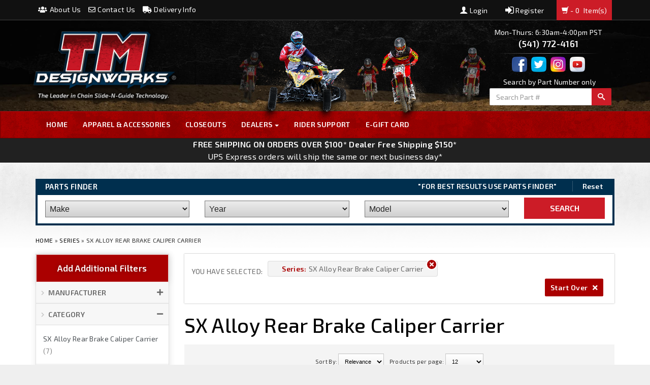

--- FILE ---
content_type: text/html; charset=utf-8
request_url: https://www.tmdesignworks.com/s-269-sx-alloy-rear-brake-caliper-carrier.aspx
body_size: 29517
content:
 
	
	
<!DOCTYPE html>
<html xmlns="http://www.w3.org/1999/xhtml">
<head id="ctl00_Head1"><meta http-equiv="Content-Type" content="text/html;&#32;charset=utf-8" /><title>
	TM Designworks, Online Store - SX Alloy Rear Brake Caliper Carrier
</title><meta name="description" content="SX&#32;Alloy&#32;Rear&#32;Brake&#32;Caliper&#32;Carrier" /><meta name="keywords" content="SX&#32;Alloy&#32;Rear&#32;Brake&#32;Caliper&#32;Carrier" /><meta http-equiv="X-UA-Compatible" content="IE=edge" /><meta name="viewport" content="width=device-width,&#32;initial-scale=1.0" />
    <!-- <link href="//fonts.googleapis.com/css?family=Exo+2:400,300italic,300,400italic,700,700italic,800,800italic,200,200italic" rel="stylesheet" type="text/css" /> -->
    <!-- <link href="https://fonts.googleapis.com/css?family=Exo+2:400,500,600,700" rel="stylesheet" /> -->
    <!-- <link href="https://fonts.googleapis.com/css?family=Open+Sans:300,300i,400,400i,600,600i,700,700i,800,800i|PT+Sans:400,400i,700,700i|Roboto+Condensed:300,300i,400,400i,700,700i|Roboto+Slab:300,400,700|Roboto:400,400i,500,500i,700,700i,900,900i" rel="stylesheet" /> -->

    
	<script src="jscripts/jquery.min.js" type="text/javascript"></script>
	<script type="text/javascript">
		adnsf$ = jQuery; 
	</script>


    <script type="text/javascript" src="jscripts/crumbs.min.js"></script>
	<script src="App_Templates/Skin_1/js/bootstrap.min.js" type="text/javascript"></script>
    <script src="App_Templates/Skin_1/js/pikabu.js" type="text/javascript"></script>

    
    <script src="App_Templates/Skin_1/js/bootbox/bootbox.min.js?0001" type="text/javascript"></script>



    
    <script src="App_Templates/Skin_1/js/nivoslider/jquery.nivo.slider.min.js" type="text/javascript"></script>
    <link href="App_Templates/Skin_1/js/nivoslider/nivoslider.css" type="text/css" rel="stylesheet" />

    
    <script src="App_Templates/Skin_1/js/slick/slick.js" type="text/javascript"></script>


    
    <script src="App_Templates/Skin_1/js/functions.js?120425" type="text/javascript"></script>



    <link href="App_Templates/Skin_1/js/slick/slick.css" type="text/css" rel="stylesheet" /><link href="App_Templates/Skin_1/js/slick/slick-theme.css" type="text/css" rel="stylesheet" /><link href="/App_Theme_Addons/social-icons/icons.fallback.css?003" rel="stylesheet" /><link href="/App_Theme_Addons/css/misc.css?heinzketchup" rel="stylesheet" />

    <script src="//cdnjs.cloudflare.com/ajax/libs/picturefill/2.3.1/picturefill.min.js" type="text/javascript"></script>

    <script type="text/javascript" src="jscripts/YMM.js?001"></script>

<link href="/App_Themes/Skin_1/z_ui_changes.css?101023" type="text/css" rel="stylesheet" /><link href="App_Themes/Skin_1/_1st_reset.css" type="text/css" rel="stylesheet" /><link href="App_Themes/Skin_1/_bootstrap.css" type="text/css" rel="stylesheet" /><link href="App_Themes/Skin_1/_tmd-icons.css" type="text/css" rel="stylesheet" /><link href="App_Themes/Skin_1/base.css" type="text/css" rel="stylesheet" /><link href="App_Themes/Skin_1/fa-all.min.css" type="text/css" rel="stylesheet" /><link href="App_Themes/Skin_1/GuidedNavigation.css" type="text/css" rel="stylesheet" /><link href="App_Themes/Skin_1/social-icons.css" type="text/css" rel="stylesheet" /><link href="App_Themes/Skin_1/style.css" type="text/css" rel="stylesheet" /><link href="App_Themes/Skin_1/yamm.css" type="text/css" rel="stylesheet" /><link href="App_Themes/Skin_1/ymm.css" type="text/css" rel="stylesheet" /><link href="App_Themes/Skin_1/z_header.css" type="text/css" rel="stylesheet" /><link href="App_Themes/Skin_1/z_ui_changes.css" type="text/css" rel="stylesheet" /></head>
<body id="bodyTag">
    
	<!-- Respond.js IE8 support of media queries -->
	<!--[if lt IE 9]>
	  <script src="https://oss.maxcdn.com/libs/respond.js/1.3.0/respond.min.js"></script>
	<![endif]-->
	<!--
PAGE INVOCATION: /s-269-sx-alloy-rear-brake-caliper-carrier.aspx
PAGE REFERRER: 
STORE LOCALE: en-US
STORE CURRENCY: USD
CUSTOMER ID: 0
AFFILIATE ID: 0
CUSTOMER LOCALE: en-US
CURRENCY SETTING: USD
CACHE MENUS: True
-->

	
	

<div class="m-pikabu-viewport">
<div class="m-pikabu-sidebar m-pikabu-left">
</div>
<div class="m-pikabu-container">
    <div class="m-pikabu-overlay"></div>

	<form method="post" action="./s-269-sx-alloy-rear-brake-caliper-carrier.aspx" id="aspnetForm">
<div class="aspNetHidden">
<input type="hidden" name="_TSM_HiddenField_" id="_TSM_HiddenField_" value="qxoLeSOpFNCaGHHWeJQKsMsqazolg7juf9_DYYroyII1" />
<input type="hidden" name="__EVENTTARGET" id="__EVENTTARGET" value="" />
<input type="hidden" name="__EVENTARGUMENT" id="__EVENTARGUMENT" value="" />
<input type="hidden" name="__VIEWSTATE" id="__VIEWSTATE" value="/[base64]/[base64]/[base64]/[base64]" />
</div>

<script type="text/javascript">
//<![CDATA[
var theForm = document.forms['aspnetForm'];
if (!theForm) {
    theForm = document.aspnetForm;
}
function __doPostBack(eventTarget, eventArgument) {
    if (!theForm.onsubmit || (theForm.onsubmit() != false)) {
        theForm.__EVENTTARGET.value = eventTarget;
        theForm.__EVENTARGUMENT.value = eventArgument;
        theForm.submit();
    }
}
//]]>
</script>


<script src="/WebResource.axd?d=Xry6VptEQlJcBqprIoYQoY_2Tf7-pnVXSBge2nroTnYbMYzE8rex8gSybQN9OIcz8TDdMhDD2-acMlzw2jRfJAtzWpI1&amp;t=638901284248157332" type="text/javascript"></script>


<script src="jscripts/formvalidate.js" type="text/javascript"></script>
<script src="jscripts/core.js" type="text/javascript"></script>
<script src="/ScriptResource.axd?d=-4yAi_CMf-nNrMkEBmUZVKN0HNSCVUSKFCBG2vAU0IK5-SGEZg_tvzGqeKUyDl8nCXqwyfa8Y_kedRBUPMXlHdPTgXpgEVeuTofbjpFjcHn3Xe840&amp;t=ffffffffda74082d" type="text/javascript"></script>
<script src="/ScriptResource.axd?d=QbYTAD7Ir6RfXA3Ubs6DNCHHF4pGMYsz0iiJJGsSpg-PEMWP_s2p0u_wfpZiTIGnG5RgZsqseIH568RRNgsi-66jD9LTyvvEijAceCiv7n9NFEr7YcX9Lme8WtTfEUH5BHoN0Q2&amp;t=ffffffffda74082d" type="text/javascript"></script>
<script src="jscripts/product.js" type="text/javascript"></script>
<script src="https://www.tmdesignworks.com/CombineScriptsHandler.axd?_TSM_CombinedScripts_=True&amp;v=qxoLeSOpFNCaGHHWeJQKsMsqazolg7juf9_DYYroyII1&amp;_TSM_Bundles_=&amp;cdn=False" type="text/javascript"></script>
<div class="aspNetHidden">

	<input type="hidden" name="__VIEWSTATEGENERATOR" id="__VIEWSTATEGENERATOR" value="BB639F38" />
	<input type="hidden" name="__EVENTVALIDATION" id="__EVENTVALIDATION" value="/wEdAAV9W7gbfHLBuoLwIi94E8ebYfj5baa9LIXugou9jcsh+UivYC6RhwXP6IaNwcU/5LHAWtMpZpPogvOqoWWxy6ASaCYHu6Zg6xd+NaRi8me1EIzDhSmWzDsInLKt7jzFTbkOYfsV" />
</div>
		


    
    
    <!-- <header class="topbar visible-sm visible-md visible-lg"> -->
    <header class="topbar ">
        <div class="container">
            <div class="row">

                <div class="col-sm-12">
                    <ul class="left-header-items hidden-xs">
                        <li><a href="//www.tmdesignworks.com/t-about.aspx"><i class="fas fa-users"></i> About Us </a></li>
                        <li><a href="//www.tmdesignworks.com/t-contact.aspx"><i class="far fa-envelope"></i> Contact Us </a></li>
                        <li><a href="//www.tmdesignworks.com/t-shipping.aspx"><i class="fas fa-truck"></i> Delivery Info </a></li>
                        

                        
 

                    </ul>
                    <!-- This XMLPackage will determine if the user is logged in, and display appropriate .right-header-items content. -->
                    <!-- account-menu-display.xml.config -->
                    <ul class="right-header-items">
  <li class="account-login"><a href="/signin.aspx"><i class="tmd icon-user-login"></i> Login </a></li>
  <li class="account-register"><a href="/createaccount.aspx?checkout=False"><i class="tmd icon-register"></i> Register </a></li>
  <li class="">
    <div id="shopping_cart_wrapper"><div class="empty-cart"><span class="popcart glyphicon glyphicon-shopping-cart"></span> - 0 <div class="pcart-text">Item(s)</div>
</div></div>
  </li>
</ul>

                </div>

            </div>
        </div>
    </header>


        <div class="main-header">

        <div class="header-content-bg">
            <div class="header-content-wrapper">
		         <div class="container">
			<div class="row header-row">

                <div class="col-md-4 logo-wrap">

                    <!-- Social Icons -->
                    <!-- READ FROM DB --><div class="header-social-icons visible-x s">
<a href="//www.facebook.com/TMDesignworks"><em class="tmd icon-facebook2"></em></a>
<a href="//twitter.com/tmdesignworks1"><em class="tmd icon-twitter"></em></a>
<a href="//instagram.com/tmdesignworks/"><em class="tmd  icon-instagram"></em></a>
</div>
<div class="header-social-icons visible-x s" style="display: none;">
<a href="//www.facebook.com/TMDesignworks">
<div class="social-icon-facebook" style="width: 30px; height: 30px;"></div>
</a>
<a href="//twitter.com/tmdesignworks1">
<div class="social-icon-twitter" style="width: 30px; height: 30px;"></div>
</a>
<a href="//instagram.com/tmdesignworks/">
<div class="social-icon-instagram" style="width: 30px; height: 30px;"></div>
</a>
<a href="//www.youtube.com/channel/UCokndtookhbR4SKB-tz3iLw">
<div class="social-icon-youtube" style="width: 30px; height: 30px;"></div>
</a></div><!-- END OF DB -->



                    

                    <!-- Site Logo -->
                    <!-- READ FROM DB --><a id="logo" class="logo" href="default.aspx" title="TMDesignWorks.com">
<img alt="Site Logo" src="App_Themes/Skin_1/images/TMD/TMD_Logo-tagged.png" class="img-responsive" />
</a>
<!-- 
<a id="logo" class="logo" href="default.aspx" title="TMDesignWorks.com">
<img alt="" src="App_Themes/Skin_1/images/logo.png" class="img-responsive" />
</a>
--><!-- END OF DB -->


                    


                </div>

			<div class="col-md-4">

                <!-- Left Column -->
                <div class="login-links-left visible-x s">
                    <!-- Login Buttons -->
                    

                    <!-- READ FROM DB -->
                    <a href="signin.aspx" class="login-link-main">Login</a>
                    <a href="createaccount.aspx" class="dealer-register-link">Register</a>
                    <!-- END OF DB -->
                </div>


                <div class="static-cart visible-x s">
                    <div class="empty-cart"><span class="popcart glyphicon glyphicon-shopping-cart"></span> - 0 <div class="pcart-text">Item(s)</div>
</div>
                </div>


                


                <!-- Middle Column, only visible when large screen mode. -->
                <div class="middle-header-column visible-lg">
                    
                    <!-- READ FROM DB -->

                    <!-- ATV & MX Riders to hang over menu -->
                    <img src="App_Themes/Skin_1/images/TMD/header-riders.png" class="img-responsive dirt-bike-header"/>


                    <!-- END OF DB -->
                </div>
			</div>



            <div class="col-md-4 top-right-header">

                    
                    <!-- READ FROM DB -->
                    <div class="header-phone-number hidden-xs">
                        
                        
                        
                        
                        <div class="number-heading  " style="font-size: 14px;">Mon-Thurs: 6:30am-4:00pm PST</div>       
                        <strong>(541) 772-4161</strong>

                        <hr class='header'/>

                        

                        <a href="//www.facebook.com/TMDesignworks" target="_blank" class="social-icon" >
                            <div class="social-icon-facebook" ></div>
                        </a>
                        <a href="//twitter.com/tmdesignworks1" target="_blank" class="social-icon">
                            <div class="social-icon-twitter" ></div>
                        </a>
                        <a href="//instagram.com/tmdesignworks/" target="_blank" class="social-icon">
                            <div class="social-icon-instagram" ></div>
                        </a>
                        <a href="//www.youtube.com/channel/UCokndtookhbR4SKB-tz3iLw" target="_blank" class="social-icon">
                            <div class="social-icon-youtube" ></div>
                        </a>

                        

                    </div>


                    <div class="header-phone-number-sm visible-xs">

                        
                        <div class="number-heading  " style="/* font-size: 14px; */font-weight: bold;">Mon-Thurs: 6:30am-4:00pm PST</div>
                        <strong>(541) 772-4161</strong>

                    </div>

                    <style>
                    .search-wrapper {
                        float: right;
                        margin-top: 0px;
                    }</style>
                    <div class="search-wrapper hidden-xs">

<!--
                    <p style="
                            font-size: 15px;
                            /* padding-top: 0px; */
                            text-align: center;
                            width: 244px;
                            float: left;
                            /* margin-right: 15px; */
                            color: white;
                            margin: 0;
                            /* padding: 0px 0px 0 4px; */
                            /* display: none; */
                        ">Search by Part Number</p>
-->

                    <p style="
                            font-size: 14px;
                            /* padding-top: 0px; */
                            text-align: center;
                            width: 244px;
                            float: left;
                            /* margin-right: 15px; */
                            color: white;
                            margin: 0;
                            /* padding: 0px 0px 0 4px; */
                            /* display: none; */
                            padding-top: 2px;
                        ">Search by Part Number only</p>

                        <div class="search-static header-search-bar">

                            <div class="guidedNavGroup&#32;navbar-form&#32;tmd-header-search" onkeypress="javascript:return&#32;WebForm_FireDefaultButton(event,&#32;&#39;ctl00_Search1_SearchButton&#39;)">
	

    
    <div class="input-group add-on">
        <input name="ctl00$Search1$SearchBox" type="text" id="ctl00_Search1_SearchBox" class="form-control&#32;guided-nav-search-box&#32;header-input-box" placeholder="Search&#32;Part&#32;#" />

            
            
            <div class="input-group-btn">
            	<input type="button" name="ctl00$Search1$SearchButton" value="&#59782;" onclick="javascript:__doPostBack(&#39;ctl00$Search1$SearchButton&#39;,&#39;&#39;)" id="ctl00_Search1_SearchButton" class="btn&#32;header-search-button" />  
                    
            </div>
    </div>


</div>

                        </div>




                    </div>


			    <div class="clearfix"></div>




            </div>

            <div class="clearfix"></div>
			</div>
        </div>
            </div>
        </div>



<div class="top-navigation-wrap">
    <div class="container">
        <div class="navbar navbar-default topnav" role="navigation">

			<div class="navbar-header">
				<button type="button" class="navbar-toggle" data-toggle="collapse" data-target="#top-nav-collapse">
					<span class="sr-only">Toggle navigation</span>
					<span class="icon-bar"></span>
					<span class="icon-bar"></span>
					<span class="icon-bar"></span>
				</button>

				<a class="navbar-brand visible-xs menu-label" data-toggle="collapse" data-target="#top-nav-collapse" href="#">
					Menu
				</a>

    <style>
        .navbar-default.topnav .navbar-toggle {
            position: relative;
            float: left;
            margin-right: 0px;
            padding: 9px 0px;
            margin-top: 12px;
            margin-bottom: 8px;
            background-color: transparent;
            background-image: none;
            border: 1px solid transparent;
            border-radius: 4px;
        }


        .navbar-default.topnav .navbar-brand {
            color: #fff;
            font-size: 14px;
            text-transform: uppercase;
            font-weight: bolder;
            font-family: 'open sans';
            margin-top: 4px;
        }

        @media (max-width: 767px) {
            .navbar-header .guidedNavGroup.navbar-form.tmd-header-search {
 
                margin-top: 0px;
            }
        }
    </style>

                <div class="search-wrapper visible-xs">



                <p style="
                            font-size: 12px;
                            /* padding-top: 0px; */
                            text-align: center;
                            width: 244px;
                            /* float: right; */
                            /* margin-right: 15px; */
                            color: white;
                            margin: 0;
                            /* padding: 0px 0px 0 4px; */
                            /* display: none; */
                        ">Search by Part Number Only</p>
                    <div class="search-static">
                        <div class="guidedNavGroup&#32;navbar-form&#32;tmd-header-search" onkeypress="javascript:return&#32;WebForm_FireDefaultButton(event,&#32;&#39;ctl00_Search2_SearchButton&#39;)">
	

    
    <div class="input-group add-on">
        <input name="ctl00$Search2$SearchBox" type="text" id="ctl00_Search2_SearchBox" class="form-control&#32;guided-nav-search-box&#32;header-input-box" placeholder="Search&#32;Part&#32;#" />

            
            
            <div class="input-group-btn">
            	<input type="button" name="ctl00$Search2$SearchButton" value="&#59782;" onclick="javascript:__doPostBack(&#39;ctl00$Search2$SearchButton&#39;,&#39;&#39;)" id="ctl00_Search2_SearchButton" class="btn&#32;header-search-button" />  
                    
            </div>
    </div>


</div>
                    </div>
                </div>


			</div>

			<div class="navbar-collapse collapse" id="top-nav-collapse">
                <!-- READ FROM DB --><ul class="nav navbar-nav">
    <li> <a href="/"> Home  </a> </li>
    <!-- 
    <li>
    <a href="c-1-products.aspx?section=-70-">
    Dirt Bike
    </a>
    </li>
    -->
    <!--
    <li>
    <a href="c-1-products.aspx?section=-6-"> ATV </a>
    </li>
    -->
    <li>
    <a href="c-1-products.aspx?section=-546-"> Apparel &amp; Accessories</a>
    </li>
    <!--     <li>
    <a href="search.aspx?searchterm=UTV">
    UTV
    </a>
    </li>
    <li class="dropdown">
    <a href="#" class="dropdown-toggle" data-toggle="dropdown">
    Account
    <span class="caret"></span>
    </a>
    <ul class="dropdown-menu">
        <li>
        <a href="account.aspx">
        Account
        </a>
        </li>
        <li>
        <a href="account.aspx#OrderHistory">
        My Orders
        </a>
        </li>
        <li>
        <a href="wishlist.aspx">
        My Wishlist
        </a>
        </li>
        <li>
        <a href="signin.aspx">
        Login
        </a>
        </li>
    </ul>
 -->
    <li><a href="c-1-products.aspx?section=-505-">Closeouts</a></li>
    <!-- <li><a href="news.aspx">News</a></li> -->
    <li class="dropdown">
    <a href="#" class="dropdown-toggle" data-toggle="dropdown">
    Dealers <span class="caret"></span>
    </a>
    <ul class="dropdown-menu category-menu">
        <!--  <li><a href="t-dealers.aspx">US Dealers</a></li>-->
        <li><a href="t-us-distributors.aspx">US Distributors</a></li>
        <li><a href="t-international-dealers-and-distributors.aspx">International Dealers &amp; Distributors</a></li>
    </ul>
    </li>
    <!--<li><a href="t-installation-instructions.aspx">Installation Instructions</a></li>-->
    <!--<li><a href="t-action-photos.aspx">Action Photos</a></li>-->
    <li><a href="t-rider-support.aspx">Rider Support</a></li>
    <li><a href="p-5120-e-gift-card.aspx">E-GIFT CARD </a></li>
</ul><!-- END OF DB -->



			</div>
			<!--/.nav-collapse -->
		</div>
    </div>
</div>



<!-- Promotion Bar will be displayed under the menu if it is active  -->
<div class="promotional_block" style="background-color: #212121">
  <div class="container"><div style="text-align: center;"><span style="font-weight: bold; font-size: 16px; color: #ffffff;">FREE SHIPPING ON ORDERS OVER $100* Dealer Free Shipping $150*</span></div>
<div style="text-align: center;"><span style="color: #ffffff;">UPS Express orders will ship the same or next business day*<br />
</span></div></div>
</div>





    <div class="main-content-wrapper">
        <div class="main-background">
            <div class="more-pop">





		        <div class="container">





                    <!-- READ FROM DB --><style>
            #NavigationResetLink.ResetInNavBar {
                color: #fff;
                font-size: 14px;
                border-left: 1px solid rgba(255,255,255,0.2);
            }

            .resetblock {
                padding-right: 0px;    
            }

.part-finder-wrap {
    box-shadow: unset;
    background: #002f4e;
    margin-top: 0px;
    margin-bottom: 20px;
    border: 4px solid #002f4e;
}

        </style>
<div class="part-finder-wrap">
  <div class="ymm-row">
    <div class="col-md-2">
      <div class="part-finder-heading-wrap">
        <div class="part-finder-heading">Parts Finder</div>
      </div>
    </div>
    <div class="visible-md visible-lg col-md-9">
      <div class="shipping-message"><span>"For Best Results Use Parts Finder"</span></div>
    </div>
    <div class="visible-md visible-lg col-md-1 resetblock"><a href="#" id="NavigationResetLink" class="ResetInNavBar"> Reset </a></div>
    <div class="clearfix"></div>
    <style>
        .ymm-selector .label-wrap {
            display: none;
        }

        #dropdown_make, 
        #dropdown_year,
        #dropdown_model {
            padding: 6px 0 0px;
        }
        </style>
    <div class="ymm-selector">
      <div id="NavWizardContent"><input type="hidden" name="WizardHelper" id="WizardHelper" value=""><input type="hidden" name="categoryid" id="categoryid" value=""><input type="hidden" name="sectionid" id="sectionid" value=""><div class="ymm-wrap">
          <div class="ymm-selectors">
            <div class="col-md-10">
              <div class="row selector-row">
                <div class="col-md-4">
                  <div class="label-wrap">Make:</div>
                  <div id="dropdown_make"><div class="select-wrap"><select id="opt7" class="NavigationSelect" onchange="UpdateWizard(7);UpdateSelectors(7);"><option value="0">Make</option>
    <option value="161">BETA</option>
    <option value="391">BOMBARDIER</option>
    <option value="470">CAM AM</option>
    <option value="1684">FANTIC</option>
    <option value="576">GAS GAS (KTM)</option>
    <option value="57">HONDA</option>
    <option value="179">HUSABERG</option>
    <option value="144">HUSQVARNA</option>
    <option value="491">HUSQVARNA (by BMW)</option>
    <option value="55">KAWASAKI</option>
    <option value="95">KTM</option>
    <option value="386">POLARIS</option>
    <option value="190">RIEJU (GAS GAS)</option>
    <option value="348">SHERCO</option>
    <option value="1646">STARK </option>
    <option value="50">SUZUKI</option>
    <option value="1656">SWM</option>
    <option value="356">TM RACING</option>
    <option value="8">YAMAHA</option></select></div></div>
                </div>
                <div class="col-md-4">
                  <div class="label-wrap">Year:</div>
                  <div id="dropdown_year"><div class="select-wrap"><select id="opt11" class="NavigationSelect" onchange="UpdateWizard(11);UpdateSelectors(11);"><option value="0">Year</option>
    <option value="252">1984</option>
    <option value="62">1985</option>
    <option value="63">1986</option>
    <option value="12">1987</option>
    <option value="13">1988</option>
    <option value="14">1989</option>
    <option value="15">1990</option>
    <option value="16">1991</option>
    <option value="17">1992</option>
    <option value="18">1993</option>
    <option value="19">1994</option>
    <option value="20">1995</option>
    <option value="21">1996</option>
    <option value="22">1997</option>
    <option value="23">1998</option>
    <option value="24">1999</option>
    <option value="25">2000</option>
    <option value="26">2001</option>
    <option value="27">2002</option>
    <option value="28">2003</option>
    <option value="29">2004</option>
    <option value="30">2005</option>
    <option value="31">2006</option>
    <option value="32">2007</option>
    <option value="33">2008</option>
    <option value="37">2009</option>
    <option value="38">2010</option>
    <option value="39">2011</option>
    <option value="40">2012</option>
    <option value="41">2013</option>
    <option value="42">2014</option>
    <option value="43">2015</option>
    <option value="173">2015.5</option>
    <option value="83">2016</option>
    <option value="488">2016.5</option>
    <option value="84">2017</option>
    <option value="478">2018</option>
    <option value="480">2019</option>
    <option value="512">2020</option>
    <option value="560">2021</option>
    <option value="595">2022</option>
    <option value="605">2023</option>
    <option value="1637">2024</option>
    <option value="1649">2025</option>
    <option value="1682">2026</option></select></div></div>
                </div>
                <div class="col-md-4">
                  <div class="label-wrap">Model:</div>
                  <div id="dropdown_model"><div class="select-wrap"><select id="opt9" class="NavigationSelect" onchange="UpdateWizard(9);UpdateSelectors(9);"><option value="0">Model</option>
    <option value="236">105 SX</option>
    <option value="96">125 EXC</option>
    <option value="501">125 RR &amp; RR X-Pro</option>
    <option value="500">125 RR LC</option>
    <option value="609">125 RR Race &amp; RR Race Edition</option>
    <option value="97">125 SX</option>
    <option value="403">125 XC</option>
    <option value="176">144 SX</option>
    <option value="143">150 SX</option>
    <option value="142">150 XC</option>
    <option value="502">150 XCW</option>
    <option value="277">200</option>
    <option value="215">200 EXC</option>
    <option value="100">200 MXC</option>
    <option value="529">200 RR &amp; RR X-Pro</option>
    <option value="610">200 RR Race &amp; RR Race Edition</option>
    <option value="216">200 SX</option>
    <option value="98">200 XC</option>
    <option value="99">200 XCW</option>
    <option value="278">250</option>
    <option value="369">250  SXF</option>
    <option value="101">250 EXC (2 stroke outside of the USA)</option>
    <option value="106">250 EXC-F</option>
    <option value="459">250 FREERIDE</option>
    <option value="102">250 MXC</option>
    <option value="164">250 RR &amp; RR X-Pro</option>
    <option value="611">250 RR Race  &amp; RR Race Edition</option>
    <option value="105">250 SX</option>
    <option value="1628">250 SXF "Factory Edition"</option>
    <option value="103">250 XC</option>
    <option value="107">250 XCF</option>
    <option value="108">250 XCF-W</option>
    <option value="104">250 XCW</option>
    <option value="1678">250 X-Trainer</option>
    <option value="279">300</option>
    <option value="217">300 EXC (2 stroke outside of the USA)</option>
    <option value="112">300 MXC</option>
    <option value="165">300 RR &amp; RR X-Pro</option>
    <option value="612">300 RR Race &amp; RR Race Edition</option>
    <option value="616">300 RX</option>
    <option value="224">300 SX</option>
    <option value="110">300 XC</option>
    <option value="111">300 XCW</option>
    <option value="495">300 X-Trainer</option>
    <option value="407">350  XCF</option>
    <option value="116">350 EXC &amp; EXC-F</option>
    <option value="608">350 RR  Race &amp; RR Race Edition</option>
    <option value="166">350 RR &amp; RR X-Pro</option>
    <option value="314">350 RS &amp; RR-S </option>
    <option value="115">350 SXF</option>
    <option value="1629">350 SXF "Factory Edition"</option>
    <option value="114">350 XCF-W &amp; XW-F</option>
    <option value="117">380 EXC</option>
    <option value="118">380 MXC</option>
    <option value="119">380 SX</option>
    <option value="167">390 RR &amp; RR X-Pro</option>
    <option value="613">390 RR Race &amp; RR Race Edition</option>
    <option value="315">390 RS &amp; RR-S </option>
    <option value="280">400</option>
    <option value="120">400 EXC</option>
    <option value="121">400 MXC</option>
    <option value="299">400 RR </option>
    <option value="303">400 RS &amp; RR-S </option>
    <option value="218">400 SXF</option>
    <option value="361">400 XCF-W</option>
    <option value="168">430 RR &amp; RR X-Pro</option>
    <option value="614">430 RR Race &amp; RR Race Edition</option>
    <option value="162">430 RS &amp; RR-S  </option>
    <option value="281">450</option>
    <option value="372">450  EXC</option>
    <option value="1668">450 RC</option>
    <option value="300">450 RR </option>
    <option value="304">450 RS &amp; RR-S  </option>
    <option value="1669">450 RX</option>
    <option value="141">450 SXF</option>
    <option value="489">450 SXF "Factory Edition"</option>
    <option value="123">450 XCF</option>
    <option value="124">450 XCF-W</option>
    <option value="169">480 RR &amp; RR X-Pro</option>
    <option value="615">480 RR Race &amp; RR Race Edition</option>
    <option value="305">480 RS &amp; RR-S  </option>
    <option value="306">498 RR </option>
    <option value="233">50 SX</option>
    <option value="125">500 EXC</option>
    <option value="301">500 RR </option>
    <option value="163">500 RS &amp; RR-S  </option>
    <option value="223">500 XCF-W, XCW &amp; XW-F</option>
    <option value="577">500 XCW</option>
    <option value="178">505 SXF</option>
    <option value="177">505 XCF</option>
    <option value="282">515</option>
    <option value="126">520 EXC</option>
    <option value="127">520 MXC</option>
    <option value="316">520 RS &amp; RR-S  </option>
    <option value="128">520 SXF</option>
    <option value="129">525 EXC</option>
    <option value="219">525 MXC</option>
    <option value="302">525 RR </option>
    <option value="220">525 SXF</option>
    <option value="130">525 XCF</option>
    <option value="131">530 EXC</option>
    <option value="230">530 XCF-W</option>
    <option value="439">640 ADVENTURE</option>
    <option value="234">65 SX</option>
    <option value="371">690 Enduro R</option>
    <option value="370">690 Super Enduro</option>
    <option value="528">701 Enduro</option>
    <option value="541">790 ADV R</option>
    <option value="235">85 SX</option>
    <option value="1680">890 ADV R</option>
    <option value="343">950 ADVENTURE</option>
    <option value="344">950 ADVENTURE S</option>
    <option value="345">950 SUPER ENDURO R</option>
    <option value="346">990 ADVENTURE R</option>
    <option value="347">990 AVENTURE S</option>
    <option value="260">ATC 250R</option>
    <option value="452">BANSHEE 350</option>
    <option value="451">BLASTER 125</option>
    <option value="46">BLASTER 200</option>
    <option value="203">CR 125</option>
    <option value="73">CR 125R</option>
    <option value="204">CR 144</option>
    <option value="290">CR 250</option>
    <option value="74">CR 250R (2 Stroke)</option>
    <option value="275">CR 500R</option>
    <option value="71">CR 80</option>
    <option value="72">CR 85</option>
    <option value="256">CRF 150R</option>
    <option value="134">CRF 250R</option>
    <option value="514">CRF 250RX</option>
    <option value="135">CRF 250X</option>
    <option value="516">CRF 450L &amp; RL</option>
    <option value="75">CRF 450R</option>
    <option value="602">CRF 450RWE</option>
    <option value="482">CRF 450RX</option>
    <option value="76">CRF 450X</option>
    <option value="298">DR 350</option>
    <option value="296">DR 400</option>
    <option value="297">DRZ 400 &amp; 400SM</option>
    <option value="1679">DRZ-4S &amp; 4SM</option>
    <option value="471">DS 450</option>
    <option value="392">DS 650</option>
    <option value="191">EC 125</option>
    <option value="192">EC 200</option>
    <option value="193">EC 200R</option>
    <option value="194">EC 250</option>
    <option value="195">EC 250E</option>
    <option value="197">EC 250F</option>
    <option value="196">EC 250R</option>
    <option value="198">EC 300</option>
    <option value="199">EC 300E</option>
    <option value="201">EC 300F</option>
    <option value="572">EC 350F</option>
    <option value="202">EC 450F</option>
    <option value="1639">EC 500F</option>
    <option value="200">EC-300R</option>
    <option value="417">EN 125</option>
    <option value="418">EN 144</option>
    <option value="419">EN 250</option>
    <option value="540">EN 250F</option>
    <option value="420">EN 300</option>
    <option value="492">EN 300F</option>
    <option value="493">EN 450F</option>
    <option value="494">EN 530F</option>
    <option value="1640">ES 350F</option>
    <option value="1641">ES 500F</option>
    <option value="1645">ES 700</option>
    <option value="552">EX 250</option>
    <option value="563">EX 250F</option>
    <option value="553">EX 300</option>
    <option value="564">EX 350F</option>
    <option value="565">EX 450F</option>
    <option value="398">FC 125</option>
    <option value="150">FC 250</option>
    <option value="1630">FC 250 "Rockstar Edition"</option>
    <option value="153">FC 350</option>
    <option value="155">FC 450</option>
    <option value="1631">FC 450 "Rockstar Edition"</option>
    <option value="431">FC 501</option>
    <option value="432">FC 600</option>
    <option value="399">FE 125</option>
    <option value="225">FE 250</option>
    <option value="400">FE 300</option>
    <option value="226">FE 350</option>
    <option value="188">FE 350S</option>
    <option value="180">FE 390</option>
    <option value="429">FE 400</option>
    <option value="363">FE 450 </option>
    <option value="401">FE 450S</option>
    <option value="227">FE 501</option>
    <option value="157">FE 501S</option>
    <option value="182">FE 570</option>
    <option value="430">FE 600</option>
    <option value="1634">FE 650</option>
    <option value="340">FX 250</option>
    <option value="342">FX 350</option>
    <option value="183">FX 450</option>
    <option value="337">KDX 200</option>
    <option value="338">KDX 220</option>
    <option value="1624">KDX 250</option>
    <option value="56">KFX 400   (ATV)</option>
    <option value="381">KFX 450  (ATV)</option>
    <option value="599">KLX 140</option>
    <option value="1683">KLX 230R &amp; RS (Off Road)</option>
    <option value="1623">KLX 250</option>
    <option value="1621">KLX 300 (Dual Sport)</option>
    <option value="1622">KLX 300R (Off Road)</option>
    <option value="245">KLX 400SR</option>
    <option value="94">KLX 450</option>
    <option value="1625">KLX 650R</option>
    <option value="240">KX 100</option>
    <option value="598">KX 112</option>
    <option value="185">KX 125</option>
    <option value="186">KX 250 (2 Stroke)</option>
    <option value="92">KX 250F &amp; KX 250</option>
    <option value="561">KX 250X</option>
    <option value="93">KX 450F, KX 450 &amp; KX 450SR</option>
    <option value="562">KX 450X</option>
    <option value="336">KX 500</option>
    <option value="375">KX 65</option>
    <option value="376">KX 80</option>
    <option value="239">KX 85</option>
    <option value="51">LT 250R</option>
    <option value="54">LT 450R</option>
    <option value="52">LT 500R</option>
    <option value="53">LTZ 400</option>
    <option value="569">MC 125</option>
    <option value="596">MC 250 &amp; 300</option>
    <option value="570">MC 250F</option>
    <option value="1632">MC 250F "Factory Edition"</option>
    <option value="597">MC 350F</option>
    <option value="571">MC 450F</option>
    <option value="1633">MC 450F "Factory Edition"</option>
    <option value="566">MC 50</option>
    <option value="567">MC 65</option>
    <option value="568">MC 85</option>
    <option value="588">MR PRO 250</option>
    <option value="589">MR PRO 300</option>
    <option value="585">MR RACING 200</option>
    <option value="586">MR RACING 250</option>
    <option value="587">MR RACING 300</option>
    <option value="590">MR RANGER 200</option>
    <option value="591">MR RANGER 300</option>
    <option value="421">MX 125</option>
    <option value="422">MX 144</option>
    <option value="423">MX 250</option>
    <option value="425">MX 250F</option>
    <option value="424">MX 300</option>
    <option value="426">MX 450F</option>
    <option value="427">MX 530F</option>
    <option value="604">MX 85</option>
    <option value="1681">NORDEN  901 &amp; 901 EXPEDITION</option>
    <option value="388">OUTLAW 450</option>
    <option value="404">OUTLAW 525</option>
    <option value="387">PREDATOR 500</option>
    <option value="44">RAPTOR 125</option>
    <option value="45">RAPTOR 250</option>
    <option value="64">RAPTOR 350</option>
    <option value="35">RAPTOR 660</option>
    <option value="36">RAPTOR 700</option>
    <option value="88">RM 125</option>
    <option value="89">RM 250</option>
    <option value="575">RM 65</option>
    <option value="389">RM 80</option>
    <option value="390">RM 85</option>
    <option value="241">RMX 450</option>
    <option value="90">RMZ 250</option>
    <option value="91">RMZ 450</option>
    <option value="1657">RS300R</option>
    <option value="1658">RS500R</option>
    <option value="530">SC 125 Cross Country</option>
    <option value="531">SC 250 Cross Country </option>
    <option value="532">SC 300 Cross Country</option>
    <option value="534">SC-F 250 Cross Country</option>
    <option value="533">SC-F 300 Cross Country</option>
    <option value="536">SC-F 450 Cross Country</option>
    <option value="537">SC-F 500 Cross Country</option>
    <option value="578">SE 125 Factory </option>
    <option value="503">SE 125 Racing</option>
    <option value="462">SE 250 Factory </option>
    <option value="460">SE 250 Racing</option>
    <option value="461">SE 300 Factory </option>
    <option value="463">SE 300 Racing</option>
    <option value="466">SE-F 250 Factory </option>
    <option value="464">SE-F 250 Racing</option>
    <option value="465">SE-F 300 Factory </option>
    <option value="467">SE-F 300 Racing</option>
    <option value="579">SE-F 450 Factory </option>
    <option value="535">SE-F 450 Racing</option>
    <option value="580">SE-F 500 Factory </option>
    <option value="538">SE-F 500 Racing</option>
    <option value="1659">SM500R</option>
    <option value="146">TC 125</option>
    <option value="148">TC 250</option>
    <option value="187">TC 300</option>
    <option value="207">TC 310</option>
    <option value="397">TC 350</option>
    <option value="433">TC 449</option>
    <option value="283">TC 450</option>
    <option value="506">TC 50</option>
    <option value="284">TC 510</option>
    <option value="285">TC 610</option>
    <option value="438">TC 65</option>
    <option value="237">TC 85</option>
    <option value="209">TCX 250</option>
    <option value="210">TCX 310</option>
    <option value="393">TCX 311</option>
    <option value="145">TE 125</option>
    <option value="510">TE 150</option>
    <option value="147">TE 250</option>
    <option value="151">TE 300</option>
    <option value="208">TE 310</option>
    <option value="211">TE 449</option>
    <option value="286">TE 450</option>
    <option value="287">TE 510</option>
    <option value="212">TE 511</option>
    <option value="288">TE 610</option>
    <option value="61">TRX 250R</option>
    <option value="449">TRX 250X</option>
    <option value="60">TRX 300 EX</option>
    <option value="59">TRX 400 EX</option>
    <option value="326">TRX 400X</option>
    <option value="58">TRX 450R</option>
    <option value="339">TX 250</option>
    <option value="341">TX 300</option>
    <option value="291">TXC 250</option>
    <option value="434">TXC 310</option>
    <option value="213">TXC 450</option>
    <option value="214">TXC 510</option>
    <option value="435">TXC 511</option>
    <option value="289">TXC 610</option>
    <option value="1647">VARG</option>
    <option value="65">WARRIOR 350</option>
    <option value="205">WR 125</option>
    <option value="206">WR 144</option>
    <option value="251">WR 250</option>
    <option value="81">WR 250F</option>
    <option value="292">WR 300</option>
    <option value="436">WR 360</option>
    <option value="249">WR 400F</option>
    <option value="250">WR 426F</option>
    <option value="82">WR 450F</option>
    <option value="457">XC 250</option>
    <option value="458">XC 300</option>
    <option value="1685">XE 300</option>
    <option value="47">YFZ 450 Production Model</option>
    <option value="49">YFZ 450 R Model</option>
    <option value="48">YFZ 450 Sport Model</option>
    <option value="136">YFZ 450 XC</option>
    <option value="77">YZ 125</option>
    <option value="559">YZ 125X</option>
    <option value="78">YZ 250</option>
    <option value="79">YZ 250F (4 Stroke)</option>
    <option value="86">YZ 250FX (4 Stroke)</option>
    <option value="85">YZ 250X</option>
    <option value="247">YZ 400F</option>
    <option value="248">YZ 426F</option>
    <option value="80">YZ 450F</option>
    <option value="87">YZ 450FX</option>
    <option value="539">YZ 65</option>
    <option value="246">YZ 80</option>
    <option value="242">YZ 85</option></select></div></div>
                </div>
                <div class="clearfix"></div>
              </div>
            </div>
            <div class="col-md-2">
              <div class="ymm-buttons"><input type="button" id="NavigationViewResultsButton" class="button call-to-action" value="Search"></div>
            </div>
            <div class="clearfix"></div>
          </div>
          <div class="clear"></div>
        </div><script type="text/javascript">



            /* ####  12/13/2019   */
            var _CurrentSectionID=0;
 


            
            function UpdateSelectors(NewSelectGroupID)
            {
              var $form = $(this);
              var wizardHelper = document.getElementById('WizardHelper').value;
              var categoryId = document.getElementById('categoryid').value;
              var url = "x-YMMWidget.Dropdowns.VortxReductive.aspx";



              /* ####  12/13/2019   */
              

              var NewVal = $(`#opt${NewSelectGroupID} :selected`).val();
              

              var sectionOptions = { 7: null, 9: null, 11: null};

              sectionOptions["9"]  = $("#opt9 :selected").val();
              sectionOptions["7"]  = $("#opt7 :selected").val();
              sectionOptions["11"] = $("#opt11 :selected").val();

              

              delete sectionOptions[NewSelectGroupID]; 
              

              var onlySelectedOption = true; 
              for (var key in sectionOptions) {
                
                if(sectionOptions[key]!=0) onlySelectedOption = false; 
              }        

              if( onlySelectedOption && NewVal!= 0) { 

                
                $("#sectionid").val(NewVal);
                _CurrentSectionID = NewSelectGroupID;

              } 

              if( NewSelectGroupID==_CurrentSectionID && NewVal!=0) {
                
                $("#sectionid").val(NewVal);
                _CurrentSectionID = NewSelectGroupID;
              }

              if( onlySelectedOption && NewVal==0) {
                
                $("#sectionid").val("");              
                _CurrentSectionID = null;      
              } 
              

 






          $('.NavigationSelect').each(function(){
              var thisid = "#" + this.id;
              var parentsectionid = this.id.substring(3, this.id.length);
              var selectedOption = $('option:selected', this).val();






              

              $.post( url, {WizardHelper: wizardHelper, categoryid: categoryId, isajax:"true", id: parentsectionid},
                  function(data) {
      
                      var newselect = $(data).find(".NavigationSelect");
                      $(thisid).parent().html(newselect);


                      /* #######  12/13/2019   ########*/
                      if( parentsectionid == "11") {  
                          var options    = $("#opt11.NavigationSelect").find("option"),
                              n_options  = options.length, temp = [], parts, i;

                          // console.log(options);
                          // console.log("n_options : " + n_options);

                          // All ... 
                          temp[0] = options[0].text + "," + options[0].value;
                          for (i = 1; i < n_options; i++) {
                              var newID = Math.abs( i - n_options );
                              temp[ newID ] = options[i].text + "," + options[i].value;
                          }

                          // console.info( temp );

                          for (i = 1; i < n_options; i++) {
                              var newID = Math.abs( i - n_options );
                              parts = temp[i].split(",");
                              // console.log("options[i].text  ::    " + options[i].text);
                              options[i].text = parts[0];
                              options[i].value = parts[1];
                          }
      
                          // console.log('Finished .each() -- '); 
                          // console.info(newselect);

                          // reverseYearOptions();
                          $('#opt11').val(selectedOption);
                      }      
                    /* ###################################*/


                  }

                  );
          });
              
            
            }
            




          $(document).ready(function() {
            
                var _t = setTimeout(function(){
                    $('#dropdown_make select')[0].selectedIndex = 0;
                    $('#dropdown_year select')[0].selectedIndex = 0;
                    $('#dropdown_model select')[0].selectedIndex = 0;
                }, 500);

                      /* #######  12/13/2019   ########*/
                      
                          var options    = $("#opt11.NavigationSelect").find("option"),
                              n_options  = options.length, temp = [], parts, i;

                          // console.log(options);
                          // console.log("n_options : " + n_options);

                          // All ...  
                          temp[0] = options[0].text + "," + options[0].value;
                          for (i = 1; i < n_options; i++) {
                              var newID = Math.abs( i - n_options );
                              temp[ newID ] = options[i].text + "," + options[i].value;
                          }

                          // console.info( temp );

                          for (i = 1; i < n_options; i++) {
                              var newID = Math.abs( i - n_options );
                              parts = temp[i].split(",");
                              // console.log("options[i].text  ::    " + options[i].text);
                              options[i].text = parts[0];
                              options[i].value = parts[1];
                          }
      
                      
                    /* ###################################*/








              
              $('#NavigationResetLink').click(function() {
                  $('#WizardHelper').val("");
                  
                  $(".NavigationSelect").val("0");
                  $(".NavigationCategorySelect").val("0");
                  UpdateSelectors();
              });
              
              $('#NavigationViewResultsButton').click(function() {
                  var categoryId = document.getElementById('categoryid').value;
                  var sectionid = document.getElementById('sectionid').value;


                    /** Added 7/27/2020 - Chris Roe because customers or bots were clicking search without selecting anything. **/
                    var selectedMake = $('#dropdown_make select');
                    var selectedYear = $('#dropdown_year select');
                    var selectedModel = $('#dropdown_model select');

                    if( selectedMake.val() == 0 && selectedYear.val() == 0 && selectedModel.val() == 0 ) {
                        selectedMake.focus();
                        return;
                    } 



                  if(categoryId == '' || categoryId == 0) {
                      var wizardHelper = document.getElementById('WizardHelper').value;
                      var redirect = "s-" + sectionid + "-results.aspx?section=" + wizardHelper;
                                              console.log('redirect: ' + redirect);
                      window.location = redirect;

                  }

                  
                  else {
                      var e = document.getElementById('WizardHelper').value;
                      setParam("section", e);
                  }
              });
              
          });
          </script></div>
    </div>
    <div class="clearfix"></div>
  </div>
</div><!-- END OF DB -->


                   



                    <div class="breadcrumb-row">
			            <div class="breadcrumb">
				            
				            <a href="default.aspx" id="ctl00_homeLink" class="homeLink">
					            Home
				            </a>
                            
				            »
                            

				            <span class="SectionTitleText"><a class="SectionTitleText" href="/s-3-series.aspx">Series</a> » SX Alloy Rear Brake Caliper Carrier</span>
			            </div>
                    </div>
			        <!-- CONTENTS START -->
				        
    <div id="ctl00_PageContent_pnlContent">
	
		<span class="paypalAd">
			
		</span>	
		<!-- XmlPackage: entity.guidednavigationgrid.xml.config -->
<div style="clear: both;" xmlns:custom="urn:ProductImageGUID" xmlns:cldbm="urn:CustomerLevelDiscountByManufacturer"></div>
<div class="row" xmlns:custom="urn:ProductImageGUID" xmlns:cldbm="urn:CustomerLevelDiscountByManufacturer">
  <div class="guidedNavTwoCol">
    <div class="hidden-xs hidden-sm move-nav-back"></div>
    <div class="hidden-small col-sm-12 col-md-3 move-nav-element">
      <div id="guidedNavWrapper" class="guidedNavWrapper"><div id="guidedNavigation" class="guidedNavigation">
  <div class="guided-navigation">
    <div class="visible-xs visible-sm nav-hint back-to-content back-it-up">Back <span class="glyphicon glyphicon-chevron-right"></span></div>
    <div class="clearable"></div>
    <div class="additional-filters">
      <div class="guidedNavHeader">
                        Add Additional Filters
                        </div>
      <div class="guidedNavigationBody">
        <div class="allSelections guidedNavBlock">
          <div class="sectionHeader">You have selected:</div>
          <div class="youveSelected guidedNavGroup">
            <div class="navSection" id="SX Alloy Rear Brake Caliper CarrierSelected"><span class="guidedSelectionTitle">Series: 
							</span><span class="guidedSelectionValue">SX Alloy Rear Brake Caliper Carrier</span> <a href="javascript:replaceBasePage('search.aspx');" class="removeLink" title="Remove this filter" data-toggle="tooltip" data-placement="top"><i class="tmd icon-times"></i></a></div>
            <div class="removeAllWrap start-over"><a href="javascript:guidedNavigationStartOver()" class="removeAllSelections" title="Clear All Filters" data-toggle="tooltip" data-placement="top">
                                    Start Over
                                    <i class="tmd icon-times"></i></a></div>
            <div class="clearfix"></div>
          </div>
        </div>
        <div class="filterOptions">
          <div class="guidedNavBlock filterlist" id="CategoryUnselected">
            <div id="CategoryHeader" class="sectionHeader collapsed" data-toggle="collapse" href=".Category-wrap" role="button" aria-expanded="false" aria-controls=".Category-wrap" style="display:block;"><span class="guidedNavSubItem"><i class="indicator fa fa-chevron-right" aria-hidden="true"></i>Category</span></div>
            <div class="guidedNavGroup Category-wrap collapse collapsed">
              <div class="visible guidedNavigationAttributes" id="visiblesectionCategory">
                <div class="navSection"><a href="javascript:entityLink(268, 'section');" class="attribute-link SX Alloy Rear Brake Caliper Carrierlink" title="SX Alloy Rear Brake Caliper Carrier"><span class="attribute-name">SX Alloy Rear Brake Caliper Carrier</span></a><span class="count-link"> (7)</span></div>
              </div>
            </div>
          </div>
          <div class="guidedNavBlock filterlist" id="ManufacturerUnselected">
            <div id="ManufacturerHeader" class="sectionHeader collapsed" data-toggle="collapse" href=".Manufacturer-wrap" role="button" aria-expanded="false" aria-controls=".Manufacturer-wrap" style="display:block;"><span class="guidedNavSubItem"><i class="indicator fa fa-chevron-right" aria-hidden="true"></i>Manufacturer</span></div>
            <div class="guidedNavGroup Manufacturer-wrap collapse collapsed">
              <div class="visible guidedNavigationAttributes" id="visiblesectionManufacturer">
                <div class="navSection"><a href="javascript:entityLink(557, 'section');" class="attribute-link TM DESIGNWORKSlink" title="TM DESIGNWORKS"><span class="attribute-name">TM DESIGNWORKS</span></a><span class="count-link"> (7)</span></div>
              </div>
            </div>
          </div>
          <div class="guidedNavBlock filterlist" id="VehicleUnselected">
            <div id="VehicleHeader" class="sectionHeader collapsed" data-toggle="collapse" href=".Vehicle-wrap" role="button" aria-expanded="false" aria-controls=".Vehicle-wrap" style="display:block;"><span class="guidedNavSubItem"><i class="indicator fa fa-chevron-right" aria-hidden="true"></i>Vehicle</span></div>
            <div class="guidedNavGroup Vehicle-wrap collapse collapsed">
              <div class="visible guidedNavigationAttributes" id="visiblesectionVehicle">
                <div class="navSection"><a href="javascript:entityLink(70, 'section');" class="attribute-link DIRT BIKElink" title="DIRT BIKE"><span class="attribute-name">DIRT BIKE</span></a><span class="count-link"> (7)</span></div>
              </div>
            </div>
          </div>
          <div class="guidedNavBlock filterlist" id="MakeUnselected">
            <div id="MakeHeader" class="sectionHeader collapsed" data-toggle="collapse" href=".Make-wrap" role="button" aria-expanded="false" aria-controls=".Make-wrap" style="display:block;"><span class="guidedNavSubItem"><i class="indicator fa fa-chevron-right" aria-hidden="true"></i>Make</span></div>
            <div class="guidedNavGroup Make-wrap collapse collapsed">
              <div class="visible guidedNavigationAttributes" id="visiblesectionMake">
                <div class="navSection"><a href="javascript:entityLink(576, 'section');" class="attribute-link GAS GAS (KTM)link" title="GAS GAS (KTM)"><span class="attribute-name">GAS GAS (KTM)</span></a><span class="count-link"> (1)</span></div>
                <div class="navSection"><a href="javascript:entityLink(57, 'section');" class="attribute-link HONDAlink" title="HONDA"><span class="attribute-name">HONDA</span></a><span class="count-link"> (4)</span></div>
                <div class="navSection"><a href="javascript:entityLink(144, 'section');" class="attribute-link HUSQVARNAlink" title="HUSQVARNA"><span class="attribute-name">HUSQVARNA</span></a><span class="count-link"> (1)</span></div>
                <div class="navSection"><a href="javascript:entityLink(95, 'section');" class="attribute-link KTMlink" title="KTM"><span class="attribute-name">KTM</span></a><span class="count-link"> (1)</span></div>
              </div>
            </div>
          </div>
          <div class="guidedNavBlock filterlist" id="ColorUnselected">
            <div id="ColorHeader" class="sectionHeader collapsed" data-toggle="collapse" href=".Color-wrap" role="button" aria-expanded="false" aria-controls=".Color-wrap" style="display:block;"><span class="guidedNavSubItem"><i class="indicator fa fa-chevron-right" aria-hidden="true"></i>Color</span></div>
            <div class="guidedNavGroup Color-wrap collapse collapsed">
              <div class="visible guidedNavigationAttributes" id="visiblesectionColor">
                <div class="navSection"><a href="javascript:entityLink(67, 'section');" class="attribute-link ALUMINUMlink" title="ALUMINUM"><span class="attribute-name">ALUMINUM</span></a><span class="count-link"> (7)</span></div>
                <div class="navSection"><a href="javascript:entityLink(68, 'section');" class="attribute-link BLACKlink" title="BLACK"><span class="attribute-name">BLACK</span></a><span class="count-link"> (7)</span></div>
                <div class="navSection"><a href="javascript:entityLink(132, 'section');" class="attribute-link ORANGElink" title="ORANGE"><span class="attribute-name">ORANGE</span></a><span class="count-link"> (1)</span></div>
                <div class="navSection"><a href="javascript:entityLink(69, 'section');" class="attribute-link REDlink" title="RED"><span class="attribute-name">RED</span></a><span class="count-link"> (3)</span></div>
              </div>
            </div>
          </div>
          <div class="guidedNavBlock filterlist" id="YearUnselected">
            <div id="YearHeader" class="sectionHeader collapsed" data-toggle="collapse" href=".Year-wrap" role="button" aria-expanded="false" aria-controls=".Year-wrap" style="display:block;"><span class="guidedNavSubItem"><i class="indicator fa fa-chevron-right" aria-hidden="true"></i>Year</span></div>
            <div class="guidedNavGroup Year-wrap collapse collapsed">
              <div class="visible guidedNavigationAttributes" id="visiblesectionYear">
                <div class="navSection"><a href="javascript:entityLink(27, 'section');" class="attribute-link 2002link" title="2002"><span class="attribute-name">2002</span></a><span class="count-link"> (2)</span></div>
                <div class="navSection"><a href="javascript:entityLink(28, 'section');" class="attribute-link 2003link" title="2003"><span class="attribute-name">2003</span></a><span class="count-link"> (2)</span></div>
                <div class="navSection"><a href="javascript:entityLink(29, 'section');" class="attribute-link 2004link" title="2004"><span class="attribute-name">2004</span></a><span class="count-link"> (2)</span></div>
                <div class="navSection"><a href="javascript:entityLink(30, 'section');" class="attribute-link 2005link" title="2005"><span class="attribute-name">2005</span></a><span class="count-link"> (2)</span></div>
                <div class="navSection"><a href="javascript:entityLink(31, 'section');" class="attribute-link 2006link" title="2006"><span class="attribute-name">2006</span></a><span class="count-link"> (2)</span></div>
                <div class="navSection"><a href="javascript:entityLink(32, 'section');" class="attribute-link 2007link" title="2007"><span class="attribute-name">2007</span></a><span class="count-link"> (2)</span></div>
                <div class="navSection"><a href="javascript:entityLink(33, 'section');" class="attribute-link 2008link" title="2008"><span class="attribute-name">2008</span></a><span class="count-link"> (2)</span></div>
                <div class="navSection"><a href="javascript:entityLink(37, 'section');" class="attribute-link 2009link" title="2009"><span class="attribute-name">2009</span></a><span class="count-link"> (1)</span></div>
                <div class="navSection"><a href="javascript:entityLink(38, 'section');" class="attribute-link 2010link" title="2010"><span class="attribute-name">2010</span></a><span class="count-link"> (1)</span></div>
                <div class="navSection"><a href="javascript:entityLink(39, 'section');" class="attribute-link 2011link" title="2011"><span class="attribute-name">2011</span></a><span class="count-link"> (1)</span></div></div><div class="hiddensection GuidedNavigationAttributes" style="display:none" id="hiddensectionYear"><div class="navSection"><a href="javascript:entityLink(40, 'section');" class="attribute-link 2012link" title="2012"><span class="attribute-name">2012</span></a><span class="count-link"> (1)</span></div>
                <div class="navSection"><a href="javascript:entityLink(41, 'section');" class="attribute-link 2013link" title="2013"><span class="attribute-name">2013</span></a><span class="count-link"> (2)</span></div>
                <div class="navSection"><a href="javascript:entityLink(42, 'section');" class="attribute-link 2014link" title="2014"><span class="attribute-name">2014</span></a><span class="count-link"> (3)</span></div>
                <div class="navSection"><a href="javascript:entityLink(43, 'section');" class="attribute-link 2015link" title="2015"><span class="attribute-name">2015</span></a><span class="count-link"> (3)</span></div>
                <div class="navSection"><a href="javascript:entityLink(173, 'section');" class="attribute-link 2015.5link" title="2015.5"><span class="attribute-name">2015.5</span></a><span class="count-link"> (1)</span></div>
                <div class="navSection"><a href="javascript:entityLink(83, 'section');" class="attribute-link 2016link" title="2016"><span class="attribute-name">2016</span></a><span class="count-link"> (3)</span></div>
                <div class="navSection"><a href="javascript:entityLink(488, 'section');" class="attribute-link 2016.5link" title="2016.5"><span class="attribute-name">2016.5</span></a><span class="count-link"> (1)</span></div>
                <div class="navSection"><a href="javascript:entityLink(84, 'section');" class="attribute-link 2017link" title="2017"><span class="attribute-name">2017</span></a><span class="count-link"> (3)</span></div>
                <div class="navSection"><a href="javascript:entityLink(478, 'section');" class="attribute-link 2018link" title="2018"><span class="attribute-name">2018</span></a><span class="count-link"> (4)</span></div>
                <div class="navSection"><a href="javascript:entityLink(480, 'section');" class="attribute-link 2019link" title="2019"><span class="attribute-name">2019</span></a><span class="count-link"> (4)</span></div>
                <div class="navSection"><a href="javascript:entityLink(512, 'section');" class="attribute-link 2020link" title="2020"><span class="attribute-name">2020</span></a><span class="count-link"> (4)</span></div>
                <div class="navSection"><a href="javascript:entityLink(560, 'section');" class="attribute-link 2021link" title="2021"><span class="attribute-name">2021</span></a><span class="count-link"> (5)</span></div>
                <div class="navSection"><a href="javascript:entityLink(595, 'section');" class="attribute-link 2022link" title="2022"><span class="attribute-name">2022</span></a><span class="count-link"> (5)</span></div>
                <div class="navSection"><a href="javascript:entityLink(605, 'section');" class="attribute-link 2023link" title="2023"><span class="attribute-name">2023</span></a><span class="count-link"> (5)</span></div>
                <div class="navSection"><a href="javascript:entityLink(1637, 'section');" class="attribute-link 2024link" title="2024"><span class="attribute-name">2024</span></a><span class="count-link"> (5)</span></div>
                <div class="navSection"><a href="javascript:entityLink(1649, 'section');" class="attribute-link 2025link" title="2025"><span class="attribute-name">2025</span></a><span class="count-link"> (3)</span></div>
              </div><a class="navSection btn-view-all" id="MoresectionYearLink" onclick="javascript:document.getElementById('hiddensectionYear').style.display = 'block';document.getElementById('MoresectionYearLink').style.display = 'none';" href="javascript:void(0);"><div class="btn btn-danger tmd-red grid-link-item" style="&#xD;&#xA;						margin: 9px 20px 8px 20px;&#xD;&#xA;						font-weight: 600;&#xD;&#xA;						font-size: 14px !important;&#xD;&#xA;						text-align: center;&#xD;&#xA;						display: block;&#xD;&#xA;						/* text-align: left; */&#xD;&#xA;						/* padding: 13px; */&#xD;&#xA;						/* border: 2px solid; */&#xD;&#xA;					">Show More <span class="caret" style="&#xD;&#xA;						margin-left: 4px;&#xD;&#xA;					"></span></div></a></div>
          </div>
          <div class="guidedNavBlock filterlist" id="ModelUnselected">
            <div id="ModelHeader" class="sectionHeader collapsed" data-toggle="collapse" href=".Model-wrap" role="button" aria-expanded="false" aria-controls=".Model-wrap" style="display:block;"><span class="guidedNavSubItem"><i class="indicator fa fa-chevron-right" aria-hidden="true"></i>Model</span></div>
            <div class="guidedNavGroup Model-wrap collapse collapsed">
              <div class="visible guidedNavigationAttributes" id="visiblesectionModel">
                <div class="navSection"><a href="javascript:entityLink(97, 'section');" class="attribute-link 125 SXlink" title="125 SX"><span class="attribute-name">125 SX</span></a><span class="count-link"> (1)</span></div>
                <div class="navSection"><a href="javascript:entityLink(143, 'section');" class="attribute-link 150 SXlink" title="150 SX"><span class="attribute-name">150 SX</span></a><span class="count-link"> (1)</span></div>
                <div class="navSection"><a href="javascript:entityLink(369, 'section');" class="attribute-link 250  SXFlink" title="250  SXF"><span class="attribute-name">250  SXF</span></a><span class="count-link"> (1)</span></div>
                <div class="navSection"><a href="javascript:entityLink(105, 'section');" class="attribute-link 250 SXlink" title="250 SX"><span class="attribute-name">250 SX</span></a><span class="count-link"> (1)</span></div>
                <div class="navSection"><a href="javascript:entityLink(1628, 'section');" class="attribute-link 250 SXF &quot;Factory Edition&quot;link" title="250 SXF &quot;Factory Edition&quot;"><span class="attribute-name">250 SXF "Factory Edition"</span></a><span class="count-link"> (1)</span></div>
                <div class="navSection"><a href="javascript:entityLink(224, 'section');" class="attribute-link 300 SXlink" title="300 SX"><span class="attribute-name">300 SX</span></a><span class="count-link"> (1)</span></div>
                <div class="navSection"><a href="javascript:entityLink(115, 'section');" class="attribute-link 350 SXFlink" title="350 SXF"><span class="attribute-name">350 SXF</span></a><span class="count-link"> (1)</span></div>
                <div class="navSection"><a href="javascript:entityLink(141, 'section');" class="attribute-link 450 SXFlink" title="450 SXF"><span class="attribute-name">450 SXF</span></a><span class="count-link"> (1)</span></div>
                <div class="navSection"><a href="javascript:entityLink(489, 'section');" class="attribute-link 450 SXF &quot;Factory Edition&quot;link" title="450 SXF &quot;Factory Edition&quot;"><span class="attribute-name">450 SXF "Factory Edition"</span></a><span class="count-link"> (1)</span></div>
                <div class="navSection"><a href="javascript:entityLink(73, 'section');" class="attribute-link CR 125Rlink" title="CR 125R"><span class="attribute-name">CR 125R</span></a><span class="count-link"> (1)</span></div></div><div class="hiddensection GuidedNavigationAttributes" style="display:none" id="hiddensectionModel"><div class="navSection"><a href="javascript:entityLink(74, 'section');" class="attribute-link CR 250R (2 Stroke)link" title="CR 250R (2 Stroke)"><span class="attribute-name">CR 250R (2 Stroke)</span></a><span class="count-link"> (1)</span></div>
                <div class="navSection"><a href="javascript:entityLink(134, 'section');" class="attribute-link CRF 250Rlink" title="CRF 250R"><span class="attribute-name">CRF 250R</span></a><span class="count-link"> (2)</span></div>
                <div class="navSection"><a href="javascript:entityLink(514, 'section');" class="attribute-link CRF 250RXlink" title="CRF 250RX"><span class="attribute-name">CRF 250RX</span></a><span class="count-link"> (1)</span></div>
                <div class="navSection"><a href="javascript:entityLink(75, 'section');" class="attribute-link CRF 450Rlink" title="CRF 450R"><span class="attribute-name">CRF 450R</span></a><span class="count-link"> (2)</span></div>
                <div class="navSection"><a href="javascript:entityLink(602, 'section');" class="attribute-link CRF 450RWElink" title="CRF 450RWE"><span class="attribute-name">CRF 450RWE</span></a><span class="count-link"> (1)</span></div>
                <div class="navSection"><a href="javascript:entityLink(482, 'section');" class="attribute-link CRF 450RXlink" title="CRF 450RX"><span class="attribute-name">CRF 450RX</span></a><span class="count-link"> (1)</span></div>
                <div class="navSection"><a href="javascript:entityLink(150, 'section');" class="attribute-link FC 250link" title="FC 250"><span class="attribute-name">FC 250</span></a><span class="count-link"> (1)</span></div>
                <div class="navSection"><a href="javascript:entityLink(1630, 'section');" class="attribute-link FC 250 &quot;Rockstar Edition&quot;link" title="FC 250 &quot;Rockstar Edition&quot;"><span class="attribute-name">FC 250 "Rockstar Edition"</span></a><span class="count-link"> (1)</span></div>
                <div class="navSection"><a href="javascript:entityLink(153, 'section');" class="attribute-link FC 350link" title="FC 350"><span class="attribute-name">FC 350</span></a><span class="count-link"> (1)</span></div>
                <div class="navSection"><a href="javascript:entityLink(155, 'section');" class="attribute-link FC 450link" title="FC 450"><span class="attribute-name">FC 450</span></a><span class="count-link"> (1)</span></div>
                <div class="navSection"><a href="javascript:entityLink(1631, 'section');" class="attribute-link FC 450 &quot;Rockstar Edition&quot;link" title="FC 450 &quot;Rockstar Edition&quot;"><span class="attribute-name">FC 450 "Rockstar Edition"</span></a><span class="count-link"> (1)</span></div>
                <div class="navSection"><a href="javascript:entityLink(569, 'section');" class="attribute-link MC 125link" title="MC 125"><span class="attribute-name">MC 125</span></a><span class="count-link"> (1)</span></div>
                <div class="navSection"><a href="javascript:entityLink(596, 'section');" class="attribute-link MC 250 &amp; 300link" title="MC 250 &amp; 300"><span class="attribute-name">MC 250 &amp; 300</span></a><span class="count-link"> (1)</span></div>
                <div class="navSection"><a href="javascript:entityLink(570, 'section');" class="attribute-link MC 250Flink" title="MC 250F"><span class="attribute-name">MC 250F</span></a><span class="count-link"> (1)</span></div>
                <div class="navSection"><a href="javascript:entityLink(1632, 'section');" class="attribute-link MC 250F &quot;Factory Edition&quot;link" title="MC 250F &quot;Factory Edition&quot;"><span class="attribute-name">MC 250F "Factory Edition"</span></a><span class="count-link"> (1)</span></div>
                <div class="navSection"><a href="javascript:entityLink(597, 'section');" class="attribute-link MC 350Flink" title="MC 350F"><span class="attribute-name">MC 350F</span></a><span class="count-link"> (1)</span></div>
                <div class="navSection"><a href="javascript:entityLink(571, 'section');" class="attribute-link MC 450Flink" title="MC 450F"><span class="attribute-name">MC 450F</span></a><span class="count-link"> (1)</span></div>
                <div class="navSection"><a href="javascript:entityLink(1633, 'section');" class="attribute-link MC 450F &quot;Factory Edition&quot;link" title="MC 450F &quot;Factory Edition&quot;"><span class="attribute-name">MC 450F "Factory Edition"</span></a><span class="count-link"> (1)</span></div>
                <div class="navSection"><a href="javascript:entityLink(146, 'section');" class="attribute-link TC 125link" title="TC 125"><span class="attribute-name">TC 125</span></a><span class="count-link"> (1)</span></div>
                <div class="navSection"><a href="javascript:entityLink(148, 'section');" class="attribute-link TC 250link" title="TC 250"><span class="attribute-name">TC 250</span></a><span class="count-link"> (1)</span></div>
              </div><a class="navSection btn-view-all" id="MoresectionModelLink" onclick="javascript:document.getElementById('hiddensectionModel').style.display = 'block';document.getElementById('MoresectionModelLink').style.display = 'none';" href="javascript:void(0);"><div class="btn btn-danger tmd-red grid-link-item" style="&#xD;&#xA;						margin: 9px 20px 8px 20px;&#xD;&#xA;						font-weight: 600;&#xD;&#xA;						font-size: 14px !important;&#xD;&#xA;						text-align: center;&#xD;&#xA;						display: block;&#xD;&#xA;						/* text-align: left; */&#xD;&#xA;						/* padding: 13px; */&#xD;&#xA;						/* border: 2px solid; */&#xD;&#xA;					">Show More <span class="caret" style="&#xD;&#xA;						margin-left: 4px;&#xD;&#xA;					"></span></div></a></div>
          </div>
        </div>
        <div class="clearable"></div>
      </div>
    </div>
  </div>
</div><script type="text/javascript">
          $(function() {
          $(".allSelections.guidedNavBlock").appendTo(".grid-selections-special");
          });
        </script></div>
    </div>
    <div class="col-sm-12 col-md-9">
      <div id="CategoryPage" class="guidedNavContents">
        <div class="visible-xs visible-sm m-pikabu-nav-toggle" data-role="left">
          <div class="filterPrompt"><span class="glyphicon glyphicon-chevron-left"></span><span class="nav-hints-label">Add Additional Filters</span></div>
        </div><script type="text/javascript">
              $( document ).ready(function() {
              setTimeout(function(){ $('.filterPrompt').addClass('nudge-link'); }, 1200);
              });
            </script><div class="grid-selections-special"></div>
        <div class="entity-heading">
          <h1>SX Alloy Rear Brake Caliper Carrier</h1>
        </div>
        <div id="categoryContent">
          <div class="pagerArea topPagerArea">
            <div class="productControl">
              <div class="entityPageSortWrap">
                <div class="catSortBy" id="catSortByTop"><span class="sortbylabel productcontrollabel">Sort By: </span><select id="SelectSortTop" onchange="setParam('sortby', this.value)" name="SelectSort"><option value="relevance" selected>Relevance</option>
                    <option value="priceasc">Low Price</option>
                    <option value="pricedesc">High Price</option>
                    <option value="name">Name A-Z</option></select></div>
                <div class="pagesize"><span class="pageSizeHeading productcontrollabel">Products per page: </span><select id="PageSizeTop" onchange="setParam('pagesize', this.value)" name="PageSizeTop"><option value="12">12</option>
                    <option value="24">24</option>
                    <option value="48">48</option>
                    <option value="100">View All</option></select></div>
                <div class="clearable"></div>
              </div>
              <div class="entityPagePagingWrap">
                <div class="pagerWrap">
                  <div class="viewingPageHeading productcontrollabel">Viewing Page 1 of 1</div>
                  <div class="clearable"></div>
                </div>
              </div>
              <div style="clear:both;"></div>
            </div>
          </div>
          <div id="ProductTable" class=" entity-repsonsive-grid"><a href="/p-1610-factory-edition-sx-billet-caliper-carrier-brpn-khm-bkt-sx.aspx" class="grid-product-item-box"><div class="entity-page-product grid-item col-xs-6 col-sm-3">
                <div class="guidedNavImageWrap">
                  <div class="entity-product-image-wrap grid-item-image-wrap"><img src="/images/product/medium/1610.jpg?2026-01-15T144742" alt="Factory Edition &quot;SX&quot; Billet Caliper Carrier. <br>PN# KHM-BKT-SX" class="img-thumbnail img-responsive entity-product-image grid-item-image"></div>
                </div>
                <div class="entity-product-name-wrap grid-item-name-wrap">Factory Edition "SX" Billet Caliper Carrier. <br>PN# KHM-BKT-SX</div>
                <div class="entity-product-price-wrap grid-item-price-wrap"><div class="price-wrap"><div class="variant-price"><span>Price:</span> $99.95</div> <meta itemprop="price" content="99.9500"/><meta itemprop="priceCurrency" content="USD"/></div></div>
                <div class="featuredProductDetailsWrap">
                  <div class="btn btn-danger tmd-red grid-link-item">Details »</div>
                  <div></div>
                </div>
              </div></a><a href="/p-6401-factory-edition-sx-billet-caliper-carrier-brpn-khm-bkt-sx.aspx" class="grid-product-item-box"><div class="entity-page-product grid-item col-xs-6 col-sm-3">
                <div class="guidedNavImageWrap">
                  <div class="entity-product-image-wrap grid-item-image-wrap"><img src="/images/product/medium/6401.jpg?2026-01-15T144742" alt="Factory Edition &quot;SX&quot; Billet Caliper Carrier. <br>PN# KHM-BKT-SX" class="img-thumbnail img-responsive entity-product-image grid-item-image"></div>
                </div>
                <div class="entity-product-name-wrap grid-item-name-wrap">Factory Edition "SX" Billet Caliper Carrier. <br>PN# KHM-BKT-SX</div>
                <div class="entity-product-price-wrap grid-item-price-wrap"><div class="price-wrap"><div class="variant-price"><span>Price:</span> $99.95</div> <meta itemprop="price" content="99.9500"/><meta itemprop="priceCurrency" content="USD"/></div></div>
                <div class="featuredProductDetailsWrap">
                  <div class="btn btn-danger tmd-red grid-link-item">Details »</div>
                  <div></div>
                </div>
              </div></a><div class="clearfix visible-xs entity-product-extra-small-clear"></div><a href="/p-1296-factory-edition-sx-billet-caliper-carrierbr-pn-hon-bkt-17.aspx" class="grid-product-item-box"><div class="entity-page-product grid-item col-xs-6 col-sm-3">
                <div class="guidedNavImageWrap">
                  <div class="entity-product-image-wrap grid-item-image-wrap"><img src="/images/product/medium/1296.jpg?2026-01-15T144742" alt="Factory Edition &quot;SX&quot; Billet Caliper Carrier.<br> PN# HON-BKT-17" class="img-thumbnail img-responsive entity-product-image grid-item-image"></div>
                </div>
                <div class="entity-product-name-wrap grid-item-name-wrap">Factory Edition "SX" Billet Caliper Carrier.<br> PN# HON-BKT-17</div>
                <div class="entity-product-price-wrap grid-item-price-wrap"><div class="price-wrap"><div class="variant-price"><span>Price:</span> $99.95</div> <meta itemprop="price" content="99.9500"/><meta itemprop="priceCurrency" content="USD"/></div></div>
                <div class="featuredProductDetailsWrap">
                  <div class="btn btn-danger tmd-red grid-link-item">Details »</div>
                  <div></div>
                </div>
              </div></a><a href="/p-1608-factory-edition-sx-billet-caliper-carrierbr-pn-hon-bkt-17.aspx" class="grid-product-item-box"><div class="entity-page-product grid-item col-xs-6 col-sm-3">
                <div class="guidedNavImageWrap">
                  <div class="entity-product-image-wrap grid-item-image-wrap"><img src="/images/product/medium/1608.jpg?2026-01-15T144742" alt="Factory Edition &quot;SX&quot; Billet Caliper Carrier.<br> PN# HON-BKT-17" class="img-thumbnail img-responsive entity-product-image grid-item-image"></div>
                </div>
                <div class="entity-product-name-wrap grid-item-name-wrap">Factory Edition "SX" Billet Caliper Carrier.<br> PN# HON-BKT-17</div>
                <div class="entity-product-price-wrap grid-item-price-wrap"><div class="price-wrap"><div class="variant-price"><span>Price:</span> $99.95</div> <meta itemprop="price" content="99.9500"/><meta itemprop="priceCurrency" content="USD"/></div></div>
                <div class="featuredProductDetailsWrap">
                  <div class="btn btn-danger tmd-red grid-link-item">Details »</div>
                  <div></div>
                </div>
              </div></a><div class="clearfix visible-xs entity-product-extra-small-clear"></div>
            <div class="clearfix hidden-xs"></div></div><div class="row  entity-page-product-row"></div><div class="row  entity-page-product-row"><a href="/p-2762-factory-edition-sx-billet-caliper-carrierbr-pn-hon-bkt-sx.aspx" class="grid-product-item-box"><div class="entity-page-product grid-item col-xs-6 col-sm-3">
                <div class="guidedNavImageWrap">
                  <div class="entity-product-image-wrap grid-item-image-wrap"><img src="/images/product/medium/2762.jpg?2026-01-15T144742" alt="SX Lightweight Brake Caliper Carrier" class="img-thumbnail img-responsive entity-product-image grid-item-image"></div>
                </div>
                <div class="entity-product-name-wrap grid-item-name-wrap">Factory Edition "SX" Billet Caliper Carrier.<br> PN# HON-BKT-SX</div>
                <div class="entity-product-price-wrap grid-item-price-wrap"><div class="price-wrap"><div class="variant-price"><span>Price:</span> $99.95</div> <meta itemprop="price" content="99.9500"/><meta itemprop="priceCurrency" content="USD"/></div></div>
                <div class="featuredProductDetailsWrap">
                  <div class="btn btn-danger tmd-red grid-link-item">Details »</div>
                  <div></div>
                </div>
              </div></a><a href="/p-292-factory-edition-sx-billet-caliper-carrierbr-pn-hon-bkt-sx.aspx" class="grid-product-item-box"><div class="entity-page-product grid-item col-xs-6 col-sm-3">
                <div class="guidedNavImageWrap">
                  <div class="entity-product-image-wrap grid-item-image-wrap"><img src="/images/product/medium/292.jpg?2026-01-15T144742" alt="SX Lightweight Brake Caliper Carrier" class="img-thumbnail img-responsive entity-product-image grid-item-image"></div>
                </div>
                <div class="entity-product-name-wrap grid-item-name-wrap">Factory Edition "SX" Billet Caliper Carrier.<br> PN# HON-BKT-SX</div>
                <div class="entity-product-price-wrap grid-item-price-wrap"><div class="price-wrap"><div class="variant-price"><span>Price:</span> $99.95</div> <meta itemprop="price" content="99.9500"/><meta itemprop="priceCurrency" content="USD"/></div></div>
                <div class="featuredProductDetailsWrap">
                  <div class="btn btn-danger tmd-red grid-link-item">Details »</div>
                  <div></div>
                </div>
              </div></a><div class="clearfix visible-xs entity-product-extra-small-clear"></div><a href="/p-1609-factory-edition-sx-billet-caliper-carrierbrpn-khm-bkt-sx.aspx" class="grid-product-item-box"><div class="entity-page-product grid-item col-xs-6 col-sm-3">
                <div class="guidedNavImageWrap">
                  <div class="entity-product-image-wrap grid-item-image-wrap"><img src="/images/product/medium/1609.jpg?2026-01-15T144742" alt="Factory Edition &quot;SX&quot; Billet Caliper Carrier.<br>PN# KHM-BKT-SX" class="img-thumbnail img-responsive entity-product-image grid-item-image"></div>
                </div>
                <div class="entity-product-name-wrap grid-item-name-wrap">Factory Edition "SX" Billet Caliper Carrier.<br>PN# KHM-BKT-SX</div>
                <div class="entity-product-price-wrap grid-item-price-wrap"><div class="price-wrap"><div class="variant-price"><span>Price:</span> $99.95</div> <meta itemprop="price" content="99.9500"/><meta itemprop="priceCurrency" content="USD"/></div></div>
                <div class="featuredProductDetailsWrap">
                  <div class="btn btn-danger tmd-red grid-link-item">Details »</div>
                  <div></div>
                </div>
              </div></a></div>
          <div class="pagerArea bottomPagerArea">
            <div class="pagerWrap">
              <div class="viewingPageHeading productcontrollabel">Viewing Page 1 of 1</div>
              <div class="clearable"></div>
            </div>
            <div style="clear:both;"></div>
          </div>
        </div>
      </div>
    </div>
    <div style="clear: both;"></div>
  </div>
</div><script type="text/javascript" src="jscripts/guidednavigation.js" xmlns:custom="urn:ProductImageGUID" xmlns:cldbm="urn:CustomerLevelDiscountByManufacturer"></script>  
    
</div>

			        <!-- CONTENTS END -->
		        </div>
            </div>
        </div>
    </div>

	<div class="footer-wrapper">
        <div class="container">
            <div class="row footer-row">
                <!-- READ FROM DB --><ul class="col-sm-12 col-md-3 firstMenu">
    <li class="footerHeading">Customer Service</li>
    <li><a href="t-contact.aspx" rel="nofollow">Contact Us</a></li>
    <li><a href="account.aspx" rel="nofollow">Order Tracking</a></li>
    <li><a href="wishlist.aspx" rel="nofollow">Wishlist</a></li>
    <li><a href="account.aspx" rel="nofollow">Your Account</a></li>
</ul>
<ul class="col-sm-12 col-md-3">
    <li class="footerHeading">Store Policies &amp; Info</li>
    <li> <a href="t-shipping.aspx" rel="nofollow">Shipping</a></li>
    <li> <a href="t-returns.aspx" rel="nofollow">Returns</a></li>
    <li><a href="t-warranty.aspx" rel="nofollow">Warranty</a></li>
    <!--<li> <a href="t-faq.aspx" rel="nofollow">FAQs</a></li>-->
    <!--<li><a href="t-privacy.aspx" rel="nofollow">Privacy Policy</a></li>-->
    <!--<li><a href="t-security.aspx" rel="nofollow">Security</a></li>-->
</ul>
<ul class="col-sm-12 col-md-3">
    <li class="footerHeading">Helpful Links</li>
    <!--<li><a href="t-about.aspx">About Us</a></li>-->
    <li><a href="sitemap.aspx">Site Map</a></li>
    <li><a href="t-us-distributors.aspx">US Distributors</a></li>
    <li><a href="t-international-dealers-and-distributors.aspx">International Dealers &amp; Distributors</a></li>
    <!--<li><a href="t-installation-instructions.aspx">Installation Instructions</a></li>-->
</ul>
<ul class="col-sm-12 col-md-3">
    <li class="footerHeading">Social Media</li>
    <li>                        <a href="//www.facebook.com/TMDesignworks" target="_blank" class="social-icon">
    <div class="social-icon-facebook"></div>
    </a>
    <a href="//twitter.com/tmdesignworks1" target="_blank" class="social-icon">
    <div class="social-icon-twitter"></div>
    </a>
    <a href="//instagram.com/tmdesignworks/" target="_blank" class="social-icon">
    <div class="social-icon-instagram"></div>
    </a>
    <a href="//www.youtube.com/channel/UCokndtookhbR4SKB-tz3iLw" target="_blank" class="social-icon">
    <div class="social-icon-youtube"></div>
    </a></li>
    <li></li>
    <li class="footerHeading footerHeader_lvl2">Payment Methods</li>
    <li><div class="payment-methods-wrap">
  <div class="cards-accepted"><span id="payment-method-images3" class="cardname amex"></span><span id="payment-method-images4" class="cardname discover"></span><span id="payment-method-images2" class="cardname mastercard"></span><span id="payment-method-images1" class="cardname visa"></span><span id="payment-method-imagespp" class="cardname paypal"></span></div>
</div></li>
    <li></li>
</ul>
<div class="clearfix"></div><!-- END OF DB -->


                <div class="clearfix"></div>
            </div>
            <div class="row copyright-row">
                <div class="col-xs-12 copyright">
                      <!-- READ FROM DB --><span style="color: #666666;">© 2019. All Rights Reserved. Powered by </span><a href="http://www.aspdotnetstorefront.com" target="_blank">AspDotNetStorefront</a><!-- END OF DB -->


                </div>
            </div>
        </div>
	</div>
	</form>
    </div>
    </div>



	<!-- READ FROM DB -->
	<div class="live-chat-wrapper">
		<div class="live-chat">
	
		</div>
	</div>
	<!-- END OF DB -->


	


       <script type="text/javascript">
           $(document).ready(function () {
            
            
            



            // Added 4/23/2021 -- Chris Roe 
            // FILTER BOX Move the manufacturers dropdown to top of the list. 
            var _manufacturerEl = $("#ManufacturerUnselected");
            // If there is a manufacturer El on this page.
            if(_manufacturerEl.length) {
                $(_manufacturerEl).parent().prepend(_manufacturerEl);
            }

            /*


                // SWAP 2 NODES.
                jQuery.fn.swapWith = function(to) {
                    return this.each(function() {
                        var copy_to = $(to).clone(true);
                        var copy_from = $(this).clone(true);
                        $(to).replaceWith(copy_from);
                        $(this).replaceWith(copy_to);
                    });
                };
                
                $("#ManufacturerUnselected").swapWith("#CategoryUnselected");

            // ###
            */


            var pikabu = new Pikabu({
                widths: {
                    left: '80%',
                    right: '80%'
                }
            });

            /** Slick Slider .. */
              $('.slider').slick({
                draggable: true,
                arrows: true,
                dots: false,
                fade: true,
                speed: 900,
                infinite: true,
                cssEase: 'cubic-bezier(0.7, 0, 0.3, 1)',
                touchThreshold: 100,
                autoplay: true,
                autoplaySpeed: 10000,
              });
            /********************/
           });






        // For Debug, only run code on a "debug.aspx" page. ( Doesn't exist.. )
        // let dbg = window.location.pathname.toLowerCase();
        // let isDbg = window.location.search;
        // if ( isDbg.indexOf("dbg") !== -1 || dbg.indexOf("debug") !== -1) {
        // if (dbg.indexOf("debug") !== -1) {

            // Get current pathname.

            $.fn.exists = function () { return this.length !== 0; }

            function getInlineClickEvent( el ) {
                if( !el.exists() ) return;
                let _element = el;
                let _retVal = _element[0].onclick;

                // console.log('_element[0].onclick:', _element[0].onclick);
                // Remove onclick we just grabbed.
                _element.removeAttr('onclick');
                // console.log('Removed _element[0].onclick:', _element[0].onclick);
                // console.log('Function now returning: ', _retVal);
                return _retVal;
            }

            function updateSearchInputs($text) {
                if($(":input[id*='Search1_SearchBox']").exists()) $(":input[id*='Search1_SearchBox']").val($text);
                if($(":input[id*='Search1_SearchBox']").exists()) $(":input[id*='Search2_SearchBox']").val($text);
                if($(":input[id*='Search1_SearchBox']").exists()) $(":input[id='GuidedNavigationSearchBox']").val($text);
            }

            function formatPartNum(str) {

              let objOut = {
                modified: false,
                moddedStr: str,
                inputString: str,
                partNum: "",
                modPart: ""
                // outputString: str
              };

              let inputStringArr = objOut.inputString.split(" ");

              // Move over each split string and try to locate dashes.. if so we focus on that.
              for (let str of inputStringArr) {
                // check if this array item contains dashes
                if (str.split("-").length - 1 > 1) {
                  var strArr = str.split("-");
                  // force length of the array to 2 elements.
                  strArr.length = 2;

                  let newStr = strArr.join('-');

                  objOut.modified  = true;
                  objOut.partNum = str;
                  objOut.modPart = newStr;
                  objOut.moddedStr = objOut.inputString.replace(str, newStr);
                } // !str.split("-") ...
              }  // !for( let str ...
                // console.log(objOut);
              return objOut;
            }


            // Header Search Input & Button
            // > Note: The header has 2 search boxes that flip flop visibility based on position.
            let ctrlHeaderInputOne  = $(":input[id*='Search1_SearchBox']");
            let ctrlHeaderInputTwo  = $(":input[id*='Search2_SearchBox']");
            let ctrlHeaderButtonOne = $(":input[id*='Search1_SearchButton']");
            let ctrlHeaderButtonTwo = $(":input[id*='Search2_SearchButton']");

             // Side Search Input & Button
            let ctrlSidebarInput  = $(":input[id='GuidedNavigationSearchBox']");
            let ctrlSidebarButton = $("#guidedNavigationSearchGo");

            // Store existing onclick events..
            let ctrlHeaderButtonOne_oc = getInlineClickEvent(ctrlHeaderButtonOne);
            let ctrlHeaderButtonTwo_oc = getInlineClickEvent(ctrlHeaderButtonTwo);
            let ctrlSidebarButton_oc   = getInlineClickEvent(ctrlSidebarButton);

            // Set the input value for ALL search input texts based on the current value entered..
            ctrlHeaderInputOne.on("input", function(){ updateSearchInputs( $(this).val() ); });
            ctrlHeaderInputTwo.on("input", function(){ updateSearchInputs( $(this).val() ); });
            ctrlSidebarInput.on("input",   function(){ updateSearchInputs( $(this).val() ); });


            function srchClickEvnt(e, oc) {
                e.preventDefault();

                // All search text inputs *should* be the same.
                let searchTxt = $(":input[id*='Search1_SearchBox']").val();
                let partNumChecked = formatPartNum(searchTxt);

                if(partNumChecked.modified) {
                    // function callbacktest (str) {
                    //     alert(str);
                    // }
                    // let confirmationMsg = "You have entered part '{PN}'. We recommend using '{NEWPN}' instead. \r\n\r\n Update your search to '{FULLSTR}'?".replace(/{PN}/, partNumChecked.partNum).replace(/{NEWPN}/, partNumChecked.modPart).replace(/{FULLSTR}/, partNumChecked.moddedStr); // outputString.replace(str, newStr));
                    let confirmationMsg = "For best results we recommend searching for '{NEWPN}' instead of '{PN}'. <br><br>Update your search to '{FULLSTR}'?".replace(/{PN}/, partNumChecked.partNum).replace(/{NEWPN}/, partNumChecked.modPart).replace(/{FULLSTR}/, partNumChecked.moddedStr); // outputString.replace(str, newStr));

                    bootbox.confirm({
                        title: "Part Numbers",
                        message: confirmationMsg,
                        buttons: {
                            cancel: {
                                label: '<i class="fa fa-times"></i> No'
                                // label: 'No'
                            },
                            confirm: {
                                label: '<i class="fa fa-check"></i> Yes'
                                // label: 'Yes'
                            }
                        },
                        callback: function (result) {
                            // console.log("Hi from bootbox.confirm.. did you get variables? partNumChecked: ", partNumChecked); //  + partNumChecked.moddedStr);
                            if(result) {
                                // console.log("# Here we would change the string..");
                                updateSearchInputs(partNumChecked.moddedStr);
                                setTimeout(oc, 750); // delay 0.75 second and then continue search.
                            } else {
                                // console.log("# We leave the search field as is.")
                                updateSearchInputs(partNumChecked.inputString);
                                setTimeout(oc, 750); // delay 0.75 second and then continue search.
                            }
                        }
                    });
                } else {
                    oc(); // continue search.
                }

            }

            ctrlHeaderButtonOne.on("click", function(e){ srchClickEvnt(e, ctrlHeaderButtonOne_oc); });
            ctrlHeaderButtonTwo.on("click", function(e){ srchClickEvnt(e, ctrlHeaderButtonTwo_oc); });
            ctrlSidebarButton.on("click",   function(e){ srchClickEvnt(e, ctrlSidebarButton_oc); });



// ######################################################################################################
// let confirmationMsg = "You have entered part '{PN}'. We recommend using '{NEWPN}' instead."; // " \r\n\r\n Update your search to '{FULLSTR}'?".replace(/{PN}/, str).replace(/{NEWPN}/, newStr).replace(/{FULLSTR}/, outputString.replace(str, newStr));
// function callbacktest (str) {
//     alert(str);
// }
// bootbox.confirm({
//     title: "Part Numbers",
//     message: confirmationMsg,
//     buttons: {
//         cancel: {
//             label: '<i class="fa fa-times"></i> Cancel'
//         },
//         confirm: {
//             label: '<i class="fa fa-check"></i> Confirm'
//         }
//     },
//     callback: function (result) {
//         console.log('This was logged in the callback: ' + result);
//         callbacktest(result);
//     }
// });
// ######################################################################################################


       // }

    $( document ).ready(function() {

        function addCompanyScript(_file) {
            var cachenum = 172020; // Math.floor(Math.random()*10000);
            _file += "?" + cachenum;
            // console.log("-- Debug --");
            // console.log("Adding: " + _file);
            // console.log("-- ## --");

            var newJS = document.createElement('script');
            newJS.type = 'text/javascript';
            newJS.src = '/App_Theme_Addons/js/company_field_addon/' + _file;
            // console.log(newJS);
            // console.log("-- Debug --");

            $('body').append(newJS);
        }


        var windowLoc = $(location).attr('pathname'); //jquery format to get window.location.pathname
        var _CategoryHeader = $('#CategoryHeader');
        // if(windowLoc.includes('s-')) {
        // Check if the CategoryHeader exists on this page.
        if(_CategoryHeader.length) {
            // alert('this is a section page..');
            setTimeout(function() {
                $('#CategoryHeader').click();
            }, 1000);
        }

        switch (windowLoc) {

            // Visitors
            case "/createaccount.aspx":
                addCompanyScript("createaccount_aspx.js");
                break;

            case "/account.aspx":
                addCompanyScript("account_aspx.js");
                break;

            // // Admin
            // case "/admin/default.aspx":
            //     addCompanyScript("admin_default_aspx.js");
            //     break;

            // case "/admin/order.aspx":
            //     addCompanyScript("admin_order_aspx.js");
            //     break;

            // case "/admin/orders.aspx":
            //     addCompanyScript("admin_orders_aspx.js");
            //     break;

            // case "/admin/customers.aspx":
            //     addCompanyScript("admin_customers_aspx.js");
            //     break;

            // case "/admin/customer.aspx":
            //     addCompanyScript("admin_customer_aspx.js");
            //     break;
        }
     });
        </script>
	
	
	

	
	<script>
						(function(i,s,o,g,r,a,m){i['GoogleAnalyticsObject']=r;i[r]=i[r]||function(){
						(i[r].q=i[r].q||[]).push(arguments)},i[r].l=1*new Date();a=s.createElement(o),
						m=s.getElementsByTagName(o)[0];a.async=1;a.src=g;m.parentNode.insertBefore(a,m)
						})(window,document,'script','//www.google-analytics.com/analytics.js','ga');

						ga('create', 'UA-42115537-1', 'www.tmdesignworks.com');
						
						ga('send', 'pageview');
					</script>





    
    <!--  -->

    

    </script>
    







    
    

    
    

    
    <script type="text/javascript">
            $('.slick-carousel').slick({

                // dots: true,
                // infinite: true,
                // speed: 300,
                // slidesToShow: 1,
                // centerMode: true,
                // variableWidth: true

                // centerMode: true,
                // centerPadding: '60px',
                // slidesToShow: 3,

            });
        </script>


	<!-- Responsive Skin Using the Twitter Bootstrap Framework (http://getbootstrap.com) -->
	<!-- Skin Version 1.1 -->

    
    <style> #ctl00_PageContent_CheckoutSteps_liReview, #ctl00_PageContent_CheckoutSteps_liComplete { display: none; visibility: hidden; } </style>

    
    <style> 

        /* 
            Customer Requested UI Changes: 

            1. Remove `Checkout` button from dropdown.. 
            2. Rename button `Edit Cart` to `View Cart` 
            3. Hide top `Checkout` button on Shopping Cart page. 
            4. Remove Gift Card input panel.
            5. Have the `Special Offer Codes` panel span 100% after removing the Gift Card panel. 
            
            ~ September 9, 2020  
        */



        /* Hide `Checkout` button from top menu dropbox */
        .pop-cart-menu a.button.call-to-action.checkout-button {
            display: none;
        }
        
        /* Add padding to the dropdown button.. */
        .pop-cart-menu > li > a.button {
            margin: 10px 0 0px;
        }

        /* Change text of button from Edit Cart to View Cart */
        .pop-cart-menu a.button:first-of-type{
            visibility: hidden;
            position: relative;
        }
        .pop-cart-menu a.button:first-of-type:after {
            visibility: visible;
            position: absolute;
            left: 0;
            top: 0;
            content: "View Cart";
            /* color: black; */
            font-size: 14px;
            line-height: 1.3666;
            text-transform: capitalize;
            padding-top: 8px;
            padding-bottom: 8px;
            background-color: #cc1c27 !important;
            padding: 8px 20px;
            width: 100%;
        }

        /* Hide the top `Check Out Now` button on the Shopping Cart page..  */
        input#ctl00_PageContent_btnCheckOutNowTop {
            display: none;
        }
 
        /* Have the promotion entry box span the entire width of the screen. */
        div#ctl00_PageContent_pnlPromotion {
            
        }

        /* Hide the gift card panel */
        div#ctl00_PageContent_pnlGiftCard {
            
        }


        /* Alter the headers to be a little more attention getting.. */ 
        .group-header {
            display: block;
            font-size: 25px;
            line-height: 28px;
            border-bottom: 1px solid #efefef;
            font-weight: normal;
            padding-bottom: 8px;
            margin-bottom: 8px;

            color: #000;
            border-bottom: 3px solid #a00;
        }
 

        /* 
        OnePage cart changes.: 
        */

    .opc-wrap .checkout-header {
        display: block;
        font-size: 25px;
        line-height: 28px;
        border-bottom: 1px solid #efefef;
        font-weight: normal;
        padding-bottom: 8px;
        margin-bottom: 8px;
        color: #000;
        border-bottom: 3px solid #a00;
    }


    #shippingMethodListWrap label {
        display: inline;
        padding-left: 10px;
    }


    .opc-page-left-column .active {
        background: #fff;
        border: none;
        padding: 10px 0px;
    }


    div#ctl00_PageContent_OnePageCheckout1_PaymentView_PanelPayPalEmbeddedCheckout label {
        padding-left: 10px;
    }

    #ctl00_PageContent_OnePageCheckout1_PaymentView_PaymentFormAndBillingAddress_PanelPaymentMethod .paymentMethodContents iframe {
        height: 450px;
    }

    span#ctl00_PageContent_OnePageCheckout1_PaymentView_PaymentInfoHeader {
        margin: 10px 0;
    }

    a#ctl00_PageContent_OnePageCheckout1_HyperLinkShippingAddressBook {
        font-family: "Exo 2", "Open Sans", "Slabo 27px", "Helvetica Neue", Helvetica, Arial, sans-serif;
        font-size: 14px;
        font-style: normal;
        font-weight: bold;
        color: #8c0000;
    }

    /* https://www.tmdesignworks.com/manufacturers.aspx grid fix.. */
    .manufacturers-page .one-fourth.sub-entity-grid-item.grid-item {
        margin-left: 0px;
    }


 
/* Alternate Bootstrap Alert styling : https://codepen.io/tomosewe/pen/RQNBJZ */
.alt-alert-container {
    margin-top: 50px;
}
/*alert styling*/

.alt-alert-success {
    border-color: #e6e6e6;
    border-left: 5px solid #00986a;
    background-color: #fff;
}

.alt-alert-info {
    border-color: #e6e6e6;
    border-left: 5px solid #00b3c8;
    background-color: #fff;
}

.alt-alert-warning {
    border-color: #e6e6e6;
    border-left: 5px solid #f9af2c;
    background-color: #fff;
}

.alt-alert-danger {
    border-color: #e6e6e6;
    border-left: 5px solid #c82630;
    background-color: #fff;
}

 
.alt-alert h1 {
    font-size: 1.2em;
    margin-bottom: 5px;
}


@media (min-width: 768px) {

    .alt-alert {
        border-radius: 6px;
        display: table;
        width: 100%;
        padding-left: 78px;
        position: relative;
        padding-right: 60px;
        border: 1px solid #e6e6e6;
        padding-top: 10px;
        padding-bottom: 10px;
        color: #000;
        font-weight: 500;
        font-size: 14px;
    }
    
    .alt-alert h1 {
        display: block;
        font-size: 1.2em;
        font-weight: bold;
        text-align: left;
        line-height: 1;
        margin-bottom: 5px;
        font-weight: bold;
        letter-spacing: 0.25px;
    }
    
    .alt-alert .close {
        color: #888;
        opacity: 1;
        float: none;
        position: absolute;
        right: 18px;
        top: 50%;
        margin-top: -12px;
        font-size: 25px;
    }
    .alt-alert .icon {
        text-align: center;
        width: 58px;
        height: 100%;
        position: absolute;
        top: 0;
        left: 0;
        border: 1px solid #bdbdbd;
        padding-top: 15px;
        border-radius: 6px 0 0 6px;
    }
    .alt-alert .icon i,
    .alt-alert .icon em
     {
        font-size: 20px;
        color: #fff;
        left: 21px;
        margin-top: -10px;
        position: absolute;
        top: 50%;
    }
    .alt-alert .icon img {
        font-size: 20px;
        color: #fff;
        left: 18px;
        margin-top: -10px;
        position: absolute;
        top: 50%;
    }
    /*============ colors ========*/
    .alt-alert.alt-alert-success .icon,
    .alt-alert.alt-alert-success .icon:after {
        border-color: transparent;
        background: #00986a;
    }
    .alt-alert.alt-alert-info .icon,
    .alt-alert.alt-alert-info .icon:after {
        border-color: transparent;
        background: #00b3c8;
    }
    .alt-alert.alt-alert-warning .icon,
    .alt-alert.alt-alert-warning .icon:after {
        border: transparent;
        background: #f9af2c;
    }
    .alt-alert.alt-alert-danger .icon,
    .alt-alert.alt-alert-danger .icon:after {
        border-color: transparent;
        background: #c82630;
    }
}
</style>
    <script src="App_Templates/Skin_1/js/ymm_storage.js?0002" type="text/javascript"></script>

    


    <!-- This is a javascript array, used by functions.js, to determine if "FREE" should be displayed. -->
    <script type="text/javascript">window.freeShippingDisplayNamesCustomer=["3-10 Day Shipping"];window.freeShippingDisplayNamesDealer=["3-10 Day Shipping"];</script>

    <script>
        console.log( "window.freeShippingDisplayNamesCustomer: ", window.freeShippingDisplayNamesCustomer );
        console.log( "window.freeShippingDisplayNamesDealer: ", window.freeShippingDisplayNamesDealer );
    </script>

<script type="text/javascript" src="/_Incapsula_Resource?SWJIYLWA=719d34d31c8e3a6e6fffd425f7e032f3&ns=1&cb=2123398988" async></script></body>
</html>


--- FILE ---
content_type: text/css
request_url: https://www.tmdesignworks.com/App_Theme_Addons/css/misc.css?heinzketchup
body_size: 442
content:
/* Under Logo on small screens */
.header-phone-number-sm {
    color: #fff;
    margin-top: -10px;
    margin-bottom: 8px;
    text-shadow: 0px 0px 2px #000, 0px 0px 4px #000, #000 -1px 3px 2px;
    /* letter-spacing: 0.5px; */
}

.group-header.ship-selection-msg {
    font-weight: normal;
}

.group-header.form-header.shipping-header {
    display: none;
}


.address-wrap .address-view {
    font-size: 14px !important;
    padding-bottom: 10px;
    padding-top: 10px;
}

#ctl00_PageContent_lnkChangeBilling {
    font-family: "Exo 2", "Open Sans", "Slabo 27px", "Helvetica Neue", Helvetica, Arial, sans-serif;
    font-size: 14px;
    font-style: normal;
    font-weight: bold;
    color: #8c0000;
}



 
.address-wrap a {
    /* font-family: "Exo 2", "Open Sans", "Slabo 27px", "Helvetica Neue", Helvetica, Arial, sans-serif; */
    font-size: 14px !important;
    font-style: normal;
    font-weight: bold !important;
    color: #8c0000;
}


h1.shipping-options {
    padding-top: 10px;
}

#ctl00_PageContent_pnlSelectShipping .page-row.row-shipping-address,
#ctl00_PageContent_pnlCartAllowsShippingMethodSelection .page-row.row-shipping-options {
    margin: 0px 0px 20px 0px;
}

span.verify-shipping-address-promo {
    /* color: black; */
    /* border-width: 1px; */
    font-size: 16px;
    font-style: inherit;
    /* font-weight: bold; */
    /* margin-left: 4px; */
}

--- FILE ---
content_type: text/css
request_url: https://www.tmdesignworks.com/App_Themes/Skin_1/_1st_reset.css
body_size: 214
content:
/*css reset */

html, body, div, span, applet, object, iframe,
h1, h2, h3, h4, h5, h6, p, blockquote, pre, a,
abbr, acronym, address, big, cite, code, del,
dfn, em, img, ins, kbd, q, s, samp, small,
strike, strong, sub, sup, tt, var, dl, dt, dd,
fieldset, form, label, legend, table,
caption, tbody, tfoot, thead, tr, th {
    border: 0px none;
    font-family: inherit;
    font-size: 100%;
    font-style: inherit;
    font-weight: inherit;
    margin: 0px;
    outline-color: -moz-use-text-color;
    outline-style: none;
    outline-width: 0px;
    padding: 0px;
    vertical-align: baseline;
}


--- FILE ---
content_type: text/css
request_url: https://www.tmdesignworks.com/App_Themes/Skin_1/_tmd-icons.css
body_size: 555
content:
@font-face {
  font-family: 'tmd-icons';
  src:  url('fonts/tmd/tmd-icons.eot?rdiao4');
  src:  url('fonts/tmd/tmd-icons.eot?rdiao4#iefix') format('embedded-opentype'),
    url('fonts/tmd/tmd-icons.ttf?rdiao4') format('truetype'),
    url('fonts/tmd/tmd-icons.woff?rdiao4') format('woff'),
    url('fonts/tmd/tmd-icons.svg?rdiao4#tmd-icons') format('svg');
  font-weight: normal;
  font-style: normal;
}

/* Added em tag support .. because the ASPDNSF editor changes <i> to <em> ... */
 .tmd, i.tmd, .tmd-icon {
  /* use !important to prevent issues with browser extensions that change fonts */
  font-family: 'tmd-icons' !important;
  speak: none;
  font-style: normal;
  font-weight: normal;
  font-variant: normal;
  text-transform: none;
  line-height: 1;

  /* Better Font Rendering =========== */
  -webkit-font-smoothing: antialiased;
  -moz-osx-font-smoothing: grayscale;
}

.tmd.icon-twitter:before {
  content: "\e900";
}

.tmd.icon-twitter:before {
  content: "\e901";
}

.tmd.icon-facebook:before {
  content: "\e902";
}

.tmd.icon-register:before {
  content: "\e903";
}
.tmd.icon-user-login:before {
  content: "\e904";
}
.tmd.icon-lock:before {
  content: "\e905";
}
.tmd.icon-shipping-fast:before {
  content: "\e906";
}
.tmd.icon-shipping-truck:before {
  content: "\e907";
}
.tmd.icon-letter:before {
  content: "\e908";
}
.tmd.icon-about-us:before {
  content: "\e909";
}
.tmd.icon-caret-down:before {
  content: "\e90a";
}
.tmd.icon-cart:before {
  content: "\e90b";
}
.tmd.icon-instagram:before {
  content: "\e90c";
}
.tmd.icon-times-circle:before {
  content: "\e90d";
}
.tmd.icon-times:before {
  content: "\e90e";
}
.tmd.icon-search1:before {
  content: "\e90f";
}
.tmd.icon-angle-double-right:before {
  content: "\e910";
}
.tmd.icon-angle-double-left:before {
  content: "\e911";
}
.tmd.icon-user:before {
  content: "\e971";
}
.tmd.icon-search:before {
  content: "\e986";
}
.tmd.icon-facebook1:before {
  content: "\ea90";
}
.tmd.icon-facebook2:before {
  content: "\ea91";
}


--- FILE ---
content_type: text/css
request_url: https://www.tmdesignworks.com/App_Themes/Skin_1/GuidedNavigation.css
body_size: 4977
content:
@charset "UTF-8";
/*@font-face {
  font-family: 'entypo';
  font-style: 'normal';
  font-weight: 'normal';
  src: url("//weloveiconfonts.com/api/fonts/entypo/entypo.eot");
  src: url("//weloveiconfonts.com/api/fonts/entypo/entypo.eot?#iefix") format("eot"), url("//weloveiconfonts.com/api/fonts/entypo/entypo.woff") format("woff"), url("http://weloveiconfonts.com/api/fonts/entypo/entypo.ttf") format("truetype"), url("//weloveiconfonts.com/api/fonts/entypo/entypo.svg#entypo") format("svg");
}
*/

.clearable {
	clear: both;
}
.catSortBy, .pagesize
{
    display:none;
}
.viewingPageHeading
{
    display:none;
}
.selected-attribute-name
{
    display:inline-block;
}
.main-content-wrap
{
    background:#fff;
}
/*<<<<<<<< COLORFUL ATTRIBUTES  >>>>>>>>*/
 #block-element .count-link, #block-element .attribute-name
{
    display:none;
}
#block-element, #block-element a
{
    display: inline-block;
    width: 30px;
    height: 30px;
    overflow: hidden;
    vertical-align: middle;
    border-radius: 4px;
    margin-bottom: 4px;
    -webkit-transition: all 0.4s ease;
	-moz-transition: all 0.4s ease;
	-o-transition: all 0.4s ease;
	transition: all 0.4s ease;
	box-shadow:inset 1px 1px 1px rgba(0, 0, 0, .3);
	-moz-box-shadow:inset 1px 1px 1px rgba(0, 0, 0, .3);
	-webkit-shadow:inset 1px 1px 1px rgba(0, 0, 0, .3);
}

    #block-element:hover
    {
          /* IE 8 */
              -ms-filter: "progid:DXImageTransform.Microsoft.Alpha(Opacity=60)";
              /* IE 5-7 */
              filter: alpha(opacity=60);
              /* Netscape */
              -moz-opacity: 0.6;
              /* Safari 1.x */
              -khtml-opacity: 0.6;
              /* Good browsers */
              opacity: 0.6;
    }
#hiddensectionColor .attribute-name, #hiddensectionColor .count-link
{
display:inline-block;
padding-right:2px;
}

.hiddensection
{
padding-top:8px;
}
.count-link
{
    color:rgba(0, 0, 0, .5);
    font-size:13px;
}
.count-link
{
    font-weight:normal;
}
#block-element .attribute-name
{
display:none;
}
#block-element a.Blacklink
{
	background:#000;
    background : -webkit-linear-gradient(top, rgb(54, 54, 54) 00%, rgb(8, 8, 8) 95%);
    background : -moz-linear-gradient(top, rgb(54, 54, 54) 00%, rgb(8, 8, 8) 95%);
    background : -o-linear-gradient(top, rgb(54, 54, 54) 00%, rgb(8, 8, 8) 95%);
    background : -ms-linear-gradient(top, rgb(54, 54, 54) 00%, rgb(8, 8, 8) 95%);
    background : -linear-gradient(top, rgb(54, 54, 54) 00%, rgb(8, 8, 8) 95%);
}
#block-element a.Bluelink
{
	background: #0068b2;
    background : -webkit-linear-gradient(top, rgb(15, 171, 255) 05%, rgb(41, 68, 204) 87%);
    background : -moz-linear-gradient(top, rgb(15, 171, 255) 05%, rgb(41, 68, 204) 87%);
    background : -o-linear-gradient(top, rgb(15, 171, 255) 05%, rgb(41, 68, 204) 87%);
    background : -ms-linear-gradient(top, rgb(15, 171, 255) 05%, rgb(41, 68, 204) 87%);
    background : -linear-gradient(top, rgb(15, 171, 255) 05%, rgb(41, 68, 204) 87%);
}
#block-element a.Pinklink
{
	background:#ff7aa2;
    background : -webkit-linear-gradient(top, rgb(255, 166, 206) 00%, rgb(255, 56, 112) 95%);
    background : -moz-linear-gradient(top, rgb(255, 166, 206) 00%, rgb(255, 56, 112) 95%);
    background : -o-linear-gradient(top, rgb(255, 166, 206) 00%, rgb(255, 56, 112) 95%);
    background : -ms-linear-gradient(top, rgb(255, 166, 206) 00%, rgb(255, 56, 112) 95%);
    background : -linear-gradient(top, rgb(255, 166, 206) 00%, rgb(255, 56, 112) 95%);

}
#block-element a.Redlink
{
	background:#bd0203;
    background : -webkit-linear-gradient(top, rgb(240, 65, 12) 00%, rgb(255, 0, 0) 95%);
    background : -moz-linear-gradient(top, rgb(240, 65, 12) 00%, rgb(255, 0, 0) 95%);
    background : -o-linear-gradient(top, rgb(240, 65, 12) 00%, rgb(255, 0, 0) 95%);
    background : -ms-linear-gradient(top, rgb(240, 65, 12) 00%, rgb(255, 0, 0) 95%);
    background : -linear-gradient(top, rgb(240, 65, 12) 00%, rgb(255, 0, 0) 95%);

}
#block-element a.Greenlink
{
	background:#62a011;
    background : -webkit-linear-gradient(top, rgb(171, 201, 73) 00%, rgb(68, 112, 10) 95%);
    background : -moz-linear-gradient(top, rgb(171, 201, 73) 00%, rgb(68, 112, 10) 95%);
    background : -o-linear-gradient(top, rgb(171, 201, 73) 00%, rgb(68, 112, 10) 95%);
    background : -ms-linear-gradient(top, rgb(171, 201, 73) 00%, rgb(68, 112, 10) 95%);
    background : -linear-gradient(top, rgb(171, 201, 73) 00%, rgb(68, 112, 10) 95%);
}
#block-element a.Yellowlink
{
	background: #f1f44b;
    background : -webkit-linear-gradient(top, rgb(255, 250, 161) 00%, rgb(255, 232, 82) 99%);
    background : -moz-linear-gradient(top, rgb(255, 250, 161) 00%, rgb(255, 232, 82) 99%);
    background : -o-linear-gradient(top, rgb(255, 250, 161) 00%, rgb(255, 232, 82) 99%);
    background : -ms-linear-gradient(top, rgb(255, 250, 161) 00%, rgb(255, 232, 82) 99%);
    background : -linear-gradient(top, rgb(255, 250, 161) 00%, rgb(255, 232, 82) 99%);

}
#block-element a.Purplelink
{
	background:#671a93;
    background : -webkit-linear-gradient(top, rgb(177, 27, 207) 00%, rgb(79, 0, 153) 99%);
    background : -moz-linear-gradient(top, rgb(177, 27, 207) 00%, rgb(79, 0, 153) 99%);
    background : -o-linear-gradient(top, rgb(177, 27, 207) 00%, rgb(79, 0, 153) 99%);
    background : -ms-linear-gradient(top, rgb(177, 27, 207) 00%, rgb(79, 0, 153) 99%);
    background : -linear-gradient(top, rgb(177, 27, 207) 00%, rgb(79, 0, 153) 99%);

}
#block-element a.Nudelink
{
	background:#ede4d7;
    background : -webkit-linear-gradient(top, rgb(237, 232, 208) 00%, rgb(143, 132, 84) 95%);
    background : -moz-linear-gradient(top, rgb(237, 232, 208) 00%, rgb(143, 132, 84) 95%);
    background : -o-linear-gradient(top, rgb(237, 232, 208) 00%, rgb(143, 132, 84) 95%);
    background : -ms-linear-gradient(top, rgb(237, 232, 208) 00%, rgb(143, 132, 84) 95%);
    background : -linear-gradient(top, rgb(237, 232, 208) 00%, rgb(143, 132, 84) 95%);

}
#block-element a.Whitelink
{
	background:#fff;
    background : -webkit-linear-gradient(top, rgb(255, 255, 255) 00%, rgb(239, 239, 239) 95%);
    background : -moz-linear-gradient(top, rgb(255, 255, 255) 00%, rgb(239, 239, 239) 95%);
    background : -o-linear-gradient(top, rgb(255, 255, 255) 00%, rgb(239, 239, 239) 95%);
    background : -ms-linear-gradient(top, rgb(255, 255, 255) 00%, rgb(239, 239, 239) 95%);
    background : -linear-gradient(top, rgb(255, 255, 255) 00%, rgb(239, 239, 239) 95%);

}
#block-element a.Orangelink
{
	background:#f17937;
    background : -webkit-linear-gradient(top, rgb(255, 213, 0) 00%, rgb(252, 118, 0) 95%);
    background : -moz-linear-gradient(top, rgb(255, 213, 0) 00%, rgb(252, 118, 0) 95%);
    background : -o-linear-gradient(top, rgb(255, 213, 0) 00%, rgb(252, 118, 0) 95%);
    background : -ms-linear-gradient(top, rgb(255, 213, 0) 00%, rgb(252, 118, 0) 95%);
    background : -linear-gradient(top, rgb(255, 213, 0) 00%, rgb(252, 118, 0) 95%);

}
#block-element a.Goldlink
{
background:#b29469;
background : -webkit-linear-gradient(left top, rgb(133, 122, 66) 00%, rgb(255, 255, 255) 50%, rgb(255, 255, 255) 76%, rgb(176, 164, 127) 97%);
background : -moz-linear-gradient(left top, rgb(133, 122, 66) 00%, rgb(255, 255, 255) 50%, rgb(255, 255, 255) 76%, rgb(176, 164, 127) 97%);
background : -o-linear-gradient(left top, rgb(133, 122, 66) 00%, rgb(255, 255, 255) 50%, rgb(255, 255, 255) 76%, rgb(176, 164, 127) 97%);
background : -ms-linear-gradient(left top, rgb(133, 122, 66) 00%, rgb(255, 255, 255) 50%, rgb(255, 255, 255) 76%, rgb(176, 164, 127) 97%);
background : -linear-gradient(left top, rgb(133, 122, 66) 00%, rgb(255, 255, 255) 50%, rgb(255, 255, 255) 76%, rgb(176, 164, 127) 97%);

}
.Graylink
{


}
#block-element a.Silverlink
{
background:#ccc;
background : -webkit-linear-gradient(left top, rgb(122, 122, 122) 00%, rgb(255, 255, 255) 50%, rgb(255, 255, 255) 76%, rgb(133, 133, 133) 97%);
background : -moz-linear-gradient(left top, rgb(122, 122, 122) 00%, rgb(255, 255, 255) 50%, rgb(255, 255, 255) 76%, rgb(133, 133, 133) 97%);
background : -o-linear-gradient(left top, rgb(122, 122, 122) 00%, rgb(255, 255, 255) 50%, rgb(255, 255, 255) 76%, rgb(133, 133, 133) 97%);
background : -ms-linear-gradient(left top, rgb(122, 122, 122) 00%, rgb(255, 255, 255) 50%, rgb(255, 255, 255) 76%, rgb(133, 133, 133) 97%);
background : -linear-gradient(left top, rgb(122, 122, 122) 00%, rgb(255, 255, 255) 50%, rgb(255, 255, 255) 76%, rgb(133, 133, 133) 97%);

}


.youveSelected .navSection
{
    padding-bottom:8px;
}

a.removeLink
{
    background:rgba(252, 85, 7, .8);
    border-radius:24px;
    border:2px solid #fff;
    color:#fff;
    width:22px;
    height:22px;
    text-align:center;
    display:inline-block;
    font-size:11px;
    -webkit-transition: all 0.4s ease;
    -moz-transition: all 0.4s ease;
    -o-transition: all 0.4s ease;
    transition: all 0.4s ease;
    top: -5px;
    right: 0px;
    position: absolute;
}
    a.removeLink:hover
    {
        text-decoration:none;
        background:rgba(252, 85, 7, 1);
        box-shadow:0px 0px 10px rgba(0,0,0,.3);
    }

#Color-selected a.removeLink
{
    position:absolute;
    top: -6px;
    left: 59px;
}
.youveSelected .navSection
{
    position:relative;
    background:#fff;
    border-radius:15px;
    padding:4px 12px;
    margin-bottom:4px;
    color:#225a9b;
    border-top:1px solid #ccc;
    box-shadow:inset 1px 1px 1px rgba(0,0,0,.3);
    border-bottom:1px solid #fff;
}


.m-pikabu-left .youveSelected .navSection
{
    background:#fff;
    color:#333;
    box-shadow: inset 1px 1px 1px rgba(0,0,0,.3);
}
/*<<<<<<<<< END COLORFUL ATTRIBUTES  >>>>>>>>*/

.allSelections .sectionHeader
{
    font-weight:normal;
    font-style:italic;
    font-size:12px;
    color:#666;
}
#searchUnselected
{
    margin-bottom:0px;
    padding-top:12px;
}
#searchHeader
{
    display:none;
}
.guidedSelectionTitle
{
    font-weight:normal;
    display:none;
}

.guidedNavWrapper
{
    box-shadow:1px 1px 12px rgba(0,0,0, 0.1);
    border:1px solid #e0e0e0;
}
.m-pikabu-left .guidedNavWrapper
{
    box-shadow:none;
    border:none;
}
.filterOptions
{
    padding:0px 18px;
}
.guidedNavigationBody
{
    background:#fff;
}
.m-pikabu-left .guidedNavigationBody
{
    background:transparent;
}

/******* Paging Styles ********/



@media (min-width: 768px) {
	.paging {
		text-align: right;
	}
    .pagesize, .catSortBy{
	display: inline-block;
}
}

.catSortBy{
	margin-right: 8px;
}
.catSortBy select, .pagesize select{

}
.productControl .input-group-addon{
	width: auto;
}
.bottomPagingWrap {
	text-align: left;
}
.pagerArea {

}

.entityPageSortWrap {

	  margin-bottom: 18px;
  background: #f4f4f4;
  padding: 18px;
  font-size: 11px;
}
.entityPageSortWrap select
{
padding:8px;
font-family:'Roboto', Arial, sans-serif;
border:1px solid rgba(0, 0,0, .2);
/* Chrome 10+,Safari */
background : -webkit-linear-gradient(top, rgb(255, 255, 255) 02%, rgb(240, 240, 240) 95%);

/* Firefox 4+ */
background : -moz-linear-gradient(top, rgb(255, 255, 255) 02%, rgb(240, 240, 240) 95%);

/* Opera */
background : -o-linear-gradient(top, rgb(255, 255, 255) 02%, rgb(240, 240, 240) 95%);

/* IE 10+ */
background : -ms-linear-gradient(top, rgb(255, 255, 255) 02%, rgb(240, 240, 240) 95%);

/* W3C */
background : -linear-gradient(top, rgb(255, 255, 255) 02%, rgb(240, 240, 240) 95%);
}

/******* End Paging Styles ********/
.m-pikabu-left .sectionHeader
{
    color:#444;
    font-size:13px;
}
input[type="text"]#GuidedNavigationSearchBox
{
    width:74%;
    display:inline;
}

.guidedNavProductCell {
	text-align: center;
	padding-bottom: 12px;
	padding-top: 4px;
}

.sectionHeader {
    font-size:14px;
    color:#666;
    font-style: italic;
    margin-bottom: 8px;
}
.navSection
{
    font-weight:bold;
}
.guidedNavBlock {
    border-top:1px solid #efefef;
    padding-top:12px;
    padding-bottom:12px;
}
.guidedSearchBlock
{
    border-bottom:1px solid #efefef;
    padding-top:0px;
    padding-bottom:12px;
}
    .guidedNavBlock:first-child
    {
        border-top:none;
    }
.guidedNavGroup {
	padding: 0px 8px;
}

.entityDescriptionWrapper {
	margin-bottom: 8px;
}



.guidedNavHeader {
	padding: 15px 18px;
    background:#efefef;
}
.m-pikabu-left .guidedNavHeader
{
    background:transparent;
}
.m-pikabu-left .guidedNavHeader
{   border:none;
    border-bottom:1px solid #efefef;
    color:#333;
    box-shadow:none;
    font-size:18px;
    font-weight:bold;
    padding-top:18px;
}

.nonSelectedSection {
	color: #aaa;
}

.guidedNavigationHeadingToggle{
	display: block;
	font-size: 1.2em;
}

.guidedNavigationHeadingToggle.collapsed .glyphicon-chevron-up, .guidedNavigationHeadingToggle .glyphicon-chevron-down{
	display: none;
}
.guidedNavigationHeadingToggle.collapsed .glyphicon-chevron-down{
	display: inline-block;
}
.hidden-small
{
    display:none;
}
.m-pikabu-left .hidden-small
{
    display:block;
	padding:0px;
}
.entityPageSortWrap
{
display:none;
}

/* layout appconfig options*/

/* two column */
@media (min-width: 768px) {

}

@media (min-width: 992px) {
        .hidden-small
    {
        display:block;
    }
    .entityPageSortWrap
    {
    display:block;
    }
}



/* one column */
.guidedNavOneCol .sectionHeader, .guidedNavOneCol .guidedNavGroup, .guidedNavOneCol .navSection, .guidedNavOneCol .removeAllWrap, .guidedNavOneCol .guidedNavGroup, .guidedNavOneCol .guidedNavigationAttributes {
	display: inline-block;
}

.guidedNavOneCol .navSection {
	border-left: solid 1px #888;
	margin-left: 6px;
	padding-left: 8px;
}

	.guidedNavOneCol .navSection:first-child {
		border-left: none 0px;
		margin-left: 0px;
		padding-left: 0px;
	}

.guidedNavOneCol .filterOptions .guidedNavBlock {
	display: inline-block;
	background: #eee;
	padding: 4px;
	margin: 4px;
	border-radius: 4px;
	border: solid 1px #ddd;
	zoom: 1;
}
.guidedNavOneCol .allSelections, .guidedNavOneCol .guidedSearchBlock {
	border-bottom: solid 1px #ddd;
	padding-bottom: 8px;
	margin-bottom: 8px;
}
.guidedNavOneCol .guidedNavHeader {
	font-size: 1.2em;
}
/* end layout appconfig options */

/* hide search box on older versions of AspDotNetStorefront */
#content .search {
	display: none;
}
.allSelections.guidedNavBlock
{
    padding:14px;
    margin-bottom:0px;
    background:#efefef;

    box-shadow:0px 0px 2px rgba(0,0,0,.4);
}
.allSelections .navSection
{
	color:#333;
	font-weight:bold;
	/* text-shadow:0px 0px 8px #fff; */
}
.allSelections .sectionHeader
{
font-weight:normal;
font-style:italic;
font-size:12px;
}
.allSelections .guidedSelectionTitle
{
	color:#333;
}
.m-pikabu-nav-toggle {

}
a .m-pikabu-nav-toggle:hover
{
}

.m-pikabu-nav-toggle[data-role="right"] {
  float: right;
}

.m-pikabu-nav-toggle::after {
  content: '';
  position: absolute;
  left: 0;
  top: 0;
  padding-left:12px;
  display: inline-block;
  height: 100%;
  font-family: 'entypo', sans-serif;
  text-align: left;
  font-size: 20px;
}

.m-pikabu-nav-toggle[data-role="right"]::after {
  content: "\e705";
  font-size: 17px;
}

.m-pikabu-left-visible .m-pikabu-nav-toggle[data-role="left"], .m-pikabu-right-visible .m-pikabu-nav-toggle[data-role="right"] {
  background: rgba(0, 0, 0, 0.1);
  -webkit-box-shadow: inset 0 1px 0 rgba(0, 0, 0, 0.1);
  -moz-box-shadow: inset 0 1px 0 rgba(0, 0, 0, 0.1);
  box-shadow: inset 0 1px 0 rgba(0, 0, 0, 0.1);
}

.m-pikabu-sidebar {
  color: white;
}


.m-pikabu-container {
}


* {
  -webkit-box-sizing: border-box;
  -moz-box-sizing: border-box;
  box-sizing: border-box;
}

.m-pikabu-viewport {
  -webkit-box-orient: horizontal;
  -moz-box-orient: horizontal;
  -ms-box-orient: horizontal;
  box-orient: horizontal;
  overflow: hidden;
}


.m-pikabu-sidebar {
  position: absolute;
  overflow: visible;
  display: block;
  width: 80%;

}

.m-pikabu-sidebar.m-pikabu-left {
  -webkit-transform: translate3d(-100%, 0, 0);
  -moz-transform: translate3d(-100%, 0, 0);
  -ms-transform: translate3d(-100%, 0, 0);
  -o-transform: translate3d(-100%, 0, 0);
  transform: translate3d(-100%, 0, 0);
}

.m-pikabu-sidebar.m-pikabu-right {
  right: 0;
  -webkit-transform: translate3d(100%, 0, 0);
  -moz-transform: translate3d(100%, 0, 0);
  -ms-transform: translate3d(100%, 0, 0);
  -o-transform: translate3d(100%, 0, 0);
  transform: translate3d(100%, 0, 0);
}

.m-pikabu-left-visible .m-pikabu-sidebar.m-pikabu-left, .m-pikabu-right-visible .m-pikabu-sidebar.m-pikabu-right {
  -webkit-transform: translate3d(0, 0, 0);
  -moz-transform: translate3d(0, 0, 0);
  -ms-transform: translate3d(0, 0, 0);
  -o-transform: translate3d(0, 0, 0);
  transform: translate3d(0, 0, 0);
}

.m-pikabu-container {
  width: 100%;
  -webkit-backface-visibility: hidden;
}

.m-pikabu-left-visible .m-pikabu-container.m-pikabu-left, .m-pikabu-right-visible .m-pikabu-container.m-pikabu-right {
  position: absolute;
}

.m-pikabu-left-visible .m-pikabu-container {
  -webkit-transform: translate3d(80%, 0, 0);
  -moz-transform: translate3d(80%, 0, 0);
  -ms-transform: translate3d(80%, 0, 0);
  -o-transform: translate3d(80%, 0, 0);
  transform: translate3d(80%, 0, 0);
}

.m-pikabu-right-visible .m-pikabu-container {
  -webkit-transform: translate3d(-80%, 0, 0);
  -moz-transform: translate3d(-80%, 0, 0);
  -o-transform: translate3d(-80%, 0, 0);
  transform: translate3d(-80%, 0, 0);
}

.m-pikabu-container,
.m-pikabu-sidebar {
  -webkit-transition: -webkit-transform 0.2s ease-in;
  -moz-transition: -webkit-transform 0.2s ease-in;
  -o-transition: -webkit-transform 0.2s ease-in;
  transition: -webkit-transform 0.2s ease-in;
}

.m-pikabu-overlay {
  display: none;
}

.m-pikabu-left-visible .m-pikabu-overlay, .m-pikabu-right-visible .m-pikabu-overlay {
  position: absolute;
  top: 0;
  z-index: 30;
  display: block;
  height: 100%;
  width: 100%;
  cursor: pointer;
  box-shadow: 0px 0px 5px #000;
}

.m-pikabu-overflow-scrolling .m-pikabu-sidebar {
  overflow: auto;
}

.m-pikabu-overflow-touch {
  -webkit-overflow-scrolling: touch;
}
.main-content-wrapper
{
}
input[type='button']#guidedNavigationSearchGo
{
    padding:5px 7px;
	margin-left: 4px;
    margin: 0px;
    vertical-align: middle;
}
.allSelections .navSection
{
	background: #666;
    color:#fff;
    border-radius: 15px;
    padding: 4px 27px;
    margin-bottom: 4px;
    color: #fff;
    font-size:16px;
    border-top: 1px solid #666;
    box-shadow: inset 1px 1px 1px rgba(0,0,0,.3);
    border-bottom: 1px solid #fff;
}
.grid-selections-special .allSelections .navSection
{
    display:inline-block;
}

.allSelections .sectionHeader
{
font-weight:normal;
font-style:italic;
font-size:14px;
float:left;
display:none;
}
.section-header-wrapper
{
    padding-bottom:4px;
    padding-bottom: 4px;
border-bottom: 1px dotted #fff;
margin-bottom: 10px;
}

.allSelections .navSection
{
    background: #666;
    color: #fff;
    border-radius: 15px;
    padding: 4px 27px;
    margin-bottom: 4px;
    color: #fff;
    font-size: 16px;
    border-top: 1px solid #666;
    box-shadow: inset 1px 1px 1px rgba(0,0,0,.3);
    border-bottom: 1px solid #fff;
}
.allSelections .sectionHeader
{
font-weight:normal;
font-style:italic;
font-size:12px;
}
.allSelections .guidedSelectionTitle
{
	color:#d81a50;
}
.allSelections.guidedNavBlock
{
    margin-bottom:24px;
}
a.removeAllSelections
{
    color: #333;
    font-weight: bold;
    text-shadow: 0px 0px 8px rgba(255, 255, 255, 1);
    float:right;
    border-top: 1px solid #ccc;
    box-shadow: inset 1px 1px 1px rgba(0,0,0,.3);
    border-bottom: 1px solid #fff;
    border-radius: 15px;
    padding: 4px 27px;
    -webkit-transition: all 0.4s ease;
    -moz-transition: all 0.4s ease;
    -o-transition: all 0.4s ease;
    transition: all 0.4s ease;
    background: rgba(255, 255, 255, .6);
}
    a.removeAllSelections:hover
    {
        background-color:#fff;
        text-decoration:none;
    }


    .filterPrompt
    {
        width: 100%;
        padding: 12px 6px;
        /* font-size: 10px; */
        color: #fff;
        background: rgba(0,0,0,.1);
        position: fixed;
        bottom: -60px;
        text-align: center;
        font-weight: bold;
        -webkit-transition: all 0.4s ease;
        -moz-transition: all 0.4s ease;
        -o-transition: all 0.4s ease;
        transition: all 0.4s ease;
        background: rgba(19, 190, 247, .8);
        left: 0px;
    }
    .nudge-link
    {
        bottom:0px;
        z-index: 100000;
    }
    .nav-hint
    {
        background: rgba(19, 190, 247, .8);
        padding: 10px 6px 11px 6px;
        color: #fff;
        font-weight: bold;
    }
    .back-it-up
    {
        text-align:right;
    }

--- FILE ---
content_type: application/javascript
request_url: https://www.tmdesignworks.com/jscripts/crumbs.min.js
body_size: 1376
content:
    /* Crumbs.js */
    !function(r,t){"object"==typeof exports&&"undefined"!=typeof module?module.exports=t():"function"==typeof define&&define.amd?define(t):r.crumbs=t()}(this,function(){"use strict";var r={debug:!1,setDebug:function(r){try{this.debug=r}catch(r){this.throwError(r)}},isLsAvailable:function(){try{return localStorage.setItem("test","test"),localStorage.removeItem("test"),!0}catch(r){return!1}},throwError:function(r,t){void 0===t&&(t="error"),console[t]("[crumbsJS] An error has occurred: "+r)},set:function(r,t,e,o){var i=this;try{if(Array.isArray(r)){var n=r;return n.forEach(function(r){if(!r.hasOwnProperty("name")||!r.hasOwnProperty("value"))throw"Mass cookie set failed, on or more object properties are incorrect."}),n.map(function(r){return!!i.set(r.name,r.value,r.expires,r.domain)&&r}).filter(function(r){return r})}var a="";if(null!=e){var s=new Date,c=864e5;if("object"==typeof e){switch(e.type.toLowerCase()){case"minute":c=6e4;break;case"hour":c=36e5;break;case"day":c=864e5;break;case"week":c=6048e5;break;case"month":c=24192e5;break;default:throw"Not a valid time type format (use minute, hour, day, week or month only)"}e=e.value}s.setTime(s.getTime()+e*c),s.toUTCString(),a="expires="+s}var u=r+"="+t+";"+a+"ף"+(null!=o?"path="+o+";":o);return document.cookie=u,!0}catch(r){return this.throwError(r),!1}},get:function(r){try{var t=decodeURIComponent(document.cookie),e=(t=t.split("; ")).filter(function(t){return(t=t.split("="))[0]===r?1:0});return e.length>0?e[0].split("=")[1]:null}catch(r){return this.throwError(r),!1}},getAll:function(){try{var r=decodeURIComponent(document.cookie);return!!(r=r.split("; "))[0]&&r.map(function(r){return{name:(r=r.split("="))[0],value:r[1]}})}catch(r){return this.throwError(r),!1}},delete:function(r){var t=this;try{return Array.isArray(r)?(r.forEach(function(r){t.delete(r)}),!0):(document.cookie=r+"=''; expires=Thu, 01 Jan 1970 00:00:01 GMT",!0)}catch(r){this.throwError(r)}},deleteAll:function(){var r=this;try{var t=decodeURIComponent(document.cookie);return t=t.split("; ").map(function(t){t=t.split("=");return r.delete(t[0])}),!0}catch(r){this.throwError(r)}},ls:{throwError:function(t,e){void 0===e&&(e="error"),r.throwError(t,e)},ls:window.localStorage,set:function(t,e){var o=this;if(!r.isLsAvailable())return this.throwError("Local Storage is not available, action was completed using cookies","warn"),r.set(t,e);try{return Array.isArray(t)?(t.forEach(function(r){if(!r.hasOwnProperty("key")||!r.hasOwnProperty("value"))throw"Mass key-value pair set failed, on or more object properties are incorrect."}),t.map(function(r){o.set(r.key,r.value)}).filter(function(r){return r})):(this.ls.setItem(t,JSON.stringify(e)),!0)}catch(r){return this.throwError(r),!1}},get:function(t,e){var o=this;if(void 0===e&&(e=!0),!r.isLsAvailable())return this.throwError("Local Storage is not available, action was completed using cookies","warn"),r.get(t);try{return Array.isArray(t)?t.map(function(r){return{key:r,value:o.get(r)}}).filter(function(r){return r}):e?JSON.parse(this.ls.getItem(t)):this.ls.getItem(t)}catch(r){return this.throwError(r),!1}},getAll:function(t){if(void 0===t&&(t=!0),!r.isLsAvailable())return this.throwError("Local Storage is not available, action was completed using cookies"),r.getAll();try{var e=[];for(var o in this.ls)"key"!=o&&"getItem"!=o&&"setItem"!=o&&"removeItem"!=o&&"clear"!=o&&"length"!=o&&e.push({key:o,value:t?JSON.parse(this.ls[o]):this.ls[o]});return e}catch(r){return this.throwError(r),!1}},delete:function(t){if(!r.isLsAvailable())return this.throwError("Local Storage is not available, action was aborted"),!1;try{return this.ls.removeItem(t),!0}catch(r){return this.throwError(r),!1}},deleteAll:function(){if(!r.isLsAvailable())return this.throwError("Local Storage is not available, action was aborted"),!1;try{return this.ls.clear(),!0}catch(r){return this.throwError(r),!1}}}};return r});


--- FILE ---
content_type: application/javascript
request_url: https://www.tmdesignworks.com/App_Templates/Skin_1/js/bootbox/bootbox.min.js?0001
body_size: 5499
content:
/**
 * bootbox.js 5.1.3
 *
 * http://bootboxjs.com/license.txt
 */
!function(e,t){'use strict';'function'==typeof define&&define.amd?define(['jquery'],t):'object'==typeof exports?module.exports=t(require('jquery')):e.bootbox=t(e.jQuery)}(this,function t(p,u){'use strict';var r,n,i,l;Object.keys||(Object.keys=(r=Object.prototype.hasOwnProperty,n=!{toString:null}.propertyIsEnumerable('toString'),l=(i=['toString','toLocaleString','valueOf','hasOwnProperty','isPrototypeOf','propertyIsEnumerable','constructor']).length,function(e){if('function'!=typeof e&&('object'!=typeof e||null===e))throw new TypeError('Object.keys called on non-object');var t,o,a=[];for(t in e)r.call(e,t)&&a.push(t);if(n)for(o=0;o<l;o++)r.call(e,i[o])&&a.push(i[o]);return a}));var d={};d.VERSION='5.0.0';var b={},f={dialog:"<div class=\"bootbox modal\" tabindex=\"-1\" role=\"dialog\" aria-hidden=\"true\"><div class=\"modal-dialog\"><div class=\"modal-content\"><div class=\"modal-body\"><div class=\"bootbox-body\"></div></div></div></div></div>",header:"<div class=\"modal-header\"><h5 class=\"modal-title\"></h5></div>",footer:'<div class="modal-footer"></div>',closeButton:'<button type="button" class="bootbox-close-button close" aria-hidden="true"><i class="fa fa-times"></i></button>',form:'<form class="bootbox-form"></form>',button:'<button type="button" class="btn"></button>',option:'<option></option>',promptMessage:'<div class="bootbox-prompt-message"></div>',inputs:{text:'<input class="bootbox-input bootbox-input-text form-control" autocomplete="off" type="text" />',textarea:'<textarea class="bootbox-input bootbox-input-textarea form-control"></textarea>',email:'<input class="bootbox-input bootbox-input-email form-control" autocomplete="off" type="email" />',select:'<select class="bootbox-input bootbox-input-select form-control"></select>',checkbox:'<div class="form-check checkbox"><label class="form-check-label"><input class="form-check-input bootbox-input bootbox-input-checkbox" type="checkbox" /></label></div>',radio:'<div class="form-check radio"><label class="form-check-label"><input class="form-check-input bootbox-input bootbox-input-radio" type="radio" name="bootbox-radio" /></label></div>',date:'<input class="bootbox-input bootbox-input-date form-control" autocomplete="off" type="date" />',time:'<input class="bootbox-input bootbox-input-time form-control" autocomplete="off" type="time" />',number:'<input class="bootbox-input bootbox-input-number form-control" autocomplete="off" type="number" />',password:'<input class="bootbox-input bootbox-input-password form-control" autocomplete="off" type="password" />',range:'<input class="bootbox-input bootbox-input-range form-control-range" autocomplete="off" type="range" />'}},m={locale:'en',backdrop:'static',animate:!0,className:null,closeButton:!0,show:!0,container:'body',value:'',inputType:'text',swapButtonOrder:!1,centerVertical:!1,multiple:!1,scrollable:!1};function c(e,t,o){return p.extend(!0,{},e,function(e,t){var o=e.length,a={};if(o<1||2<o)throw new Error('Invalid argument length');return 2===o||'string'==typeof e[0]?(a[t[0]]=e[0],a[t[1]]=e[1]):a=e[0],a}(t,o))}function h(e,t,o,a){var r;a&&a[0]&&(r=a[0].locale||m.locale,(a[0].swapButtonOrder||m.swapButtonOrder)&&(t=t.reverse()));var n,i,l,s={className:'bootbox-'+e,buttons:function(e,t){for(var o={},a=0,r=e.length;a<r;a++){var n=e[a],i=n.toLowerCase(),l=n.toUpperCase();o[i]={label:(s=l,c=t,void 0,p=b[c],p?p[s]:b.en[s])}}var s,c,p;return o}(t,r)};return n=c(s,a,o),l={},v(i=t,function(e,t){l[t]=!0}),v(n.buttons,function(e){if(l[e]===u)throw new Error('button key "'+e+'" is not allowed (options are '+i.join(' ')+')')}),n}function w(e){return Object.keys(e).length}function v(e,o){var a=0;p.each(e,function(e,t){o(e,t,a++)})}function g(e,t,o){e.stopPropagation(),e.preventDefault(),p.isFunction(o)&&!1===o.call(t,e)||t.modal('hide')}function y(e){return/([01][0-9]|2[0-3]):[0-5][0-9]?:[0-5][0-9]/.test(e)}function x(e){return/(\d{4})-(\d{2})-(\d{2})/.test(e)}return d.locales=function(e){return e?b[e]:b},d.addLocale=function(e,o){return p.each(['OK','CANCEL','CONFIRM'],function(e,t){if(!o[t])throw new Error('Please supply a translation for "'+t+'"')}),b[e]={OK:o.OK,CANCEL:o.CANCEL,CONFIRM:o.CONFIRM},d},d.removeLocale=function(e){if('en'===e)throw new Error('"en" is used as the default and fallback locale and cannot be removed.');return delete b[e],d},d.setLocale=function(e){return d.setDefaults('locale',e)},d.setDefaults=function(){var e={};return 2===arguments.length?e[arguments[0]]=arguments[1]:e=arguments[0],p.extend(m,e),d},d.hideAll=function(){return p('.bootbox').modal('hide'),d},d.init=function(e){return t(e||p)},d.dialog=function(e){if(p.fn.modal===u)throw new Error("\"$.fn.modal\" is not defined; please double check you have included the Bootstrap JavaScript library. See http://getbootstrap.com/javascript/ for more details.");if(e=function(r){var n,i;if('object'!=typeof r)throw new Error('Please supply an object of options');if(!r.message)throw new Error('"message" option must not be null or an empty string.');(r=p.extend({},m,r)).buttons||(r.buttons={});return n=r.buttons,i=w(n),v(n,function(e,t,o){if(p.isFunction(t)&&(t=n[e]={callback:t}),'object'!==p.type(t))throw new Error('button with key "'+e+'" must be an object');if(t.label||(t.label=e),!t.className){var a=!1;a=r.swapButtonOrder?0===o:o===i-1,t.className=i<=2&&a?'btn-primary':'btn-secondary btn-default'}}),r}(e),p.fn.modal.Constructor.VERSION){e.fullBootstrapVersion=p.fn.modal.Constructor.VERSION;var t=e.fullBootstrapVersion.indexOf('.');e.bootstrap=e.fullBootstrapVersion.substring(0,t)}else e.bootstrap='2',e.fullBootstrapVersion='2.3.2',console.warn('Bootbox will *mostly* work with Bootstrap 2, but we do not officially support it. Please upgrade, if possible.');var o=p(f.dialog),a=o.find('.modal-dialog'),r=o.find('.modal-body'),n=p(f.header),i=p(f.footer),l=e.buttons,s={onEscape:e.onEscape};if(r.find('.bootbox-body').html(e.message),0<w(e.buttons)&&(v(l,function(e,t){var o=p(f.button);switch(o.data('bb-handler',e),o.addClass(t.className),e){case'ok':case'confirm':o.addClass('bootbox-accept');break;case'cancel':o.addClass('bootbox-cancel')}o.html(t.label),i.append(o),s[e]=t.callback}),r.after(i)),!0===e.animate&&o.addClass('fade'),e.className&&o.addClass(e.className),e.size)switch(e.fullBootstrapVersion.substring(0,3)<'3.1'&&console.warn('"size" requires Bootstrap 3.1.0 or higher. You appear to be using '+e.fullBootstrapVersion+'. Please upgrade to use this option.'),e.size){case'small':case'sm':a.addClass('modal-sm');break;case'large':case'lg':a.addClass('modal-lg');break;case'xl':case'extra-large':e.fullBootstrapVersion.substring(0,3)<'4.2'&&console.warn('Using size "xl"/"extra-large" requires Bootstrap 4.2.0 or higher. You appear to be using '+e.fullBootstrapVersion+'. Please upgrade to use this option.'),a.addClass('modal-xl')}if(e.scrollable&&(e.fullBootstrapVersion.substring(0,3)<'4.3'&&console.warn('Using "scrollable" requires Bootstrap 4.3.0 or higher. You appear to be using '+e.fullBootstrapVersion+'. Please upgrade to use this option.'),a.addClass('modal-dialog-scrollable')),e.title&&(r.before(n),o.find('.modal-title').html(e.title)),e.closeButton){var c=p(f.closeButton);e.title?3<e.bootstrap?o.find('.modal-header').append(c):o.find('.modal-header').prepend(c):c.prependTo(r)}return e.centerVertical&&(e.fullBootstrapVersion<'4.0.0'&&console.warn('"centerVertical" requires Bootstrap 4.0.0-beta.3 or higher. You appear to be using '+e.fullBootstrapVersion+'. Please upgrade to use this option.'),a.addClass('modal-dialog-centered')),o.one('hide.bs.modal',function(e){e.target===this&&(o.off('escape.close.bb'),o.off('click'))}),o.one('hidden.bs.modal',function(e){e.target===this&&o.remove()}),o.one('shown.bs.modal',function(){o.find('.bootbox-accept:first').trigger('focus')}),'static'!==e.backdrop&&o.on('click.dismiss.bs.modal',function(e){o.children('.modal-backdrop').length&&(e.currentTarget=o.children('.modal-backdrop').get(0)),e.target===e.currentTarget&&o.trigger('escape.close.bb')}),o.on('escape.close.bb',function(e){s.onEscape&&g(e,o,s.onEscape)}),o.on('click','.modal-footer button:not(.disabled)',function(e){var t=p(this).data('bb-handler');g(e,o,s[t])}),o.on('click','.bootbox-close-button',function(e){g(e,o,s.onEscape)}),o.on('keyup',function(e){27===e.which&&o.trigger('escape.close.bb')}),p(e.container).append(o),o.modal({backdrop:!!e.backdrop&&'static',keyboard:!1,show:!1}),e.show&&o.modal('show'),o},d.alert=function(){var e;if((e=h('alert',['ok'],['message','callback'],arguments)).callback&&!p.isFunction(e.callback))throw new Error('alert requires the "callback" property to be a function when provided');return e.buttons.ok.callback=e.onEscape=function(){return!p.isFunction(e.callback)||e.callback.call(this)},d.dialog(e)},d.confirm=function(){var e;if(e=h('confirm',['cancel','confirm'],['message','callback'],arguments),!p.isFunction(e.callback))throw new Error('confirm requires a callback');return e.buttons.cancel.callback=e.onEscape=function(){return e.callback.call(this,!1)},e.buttons.confirm.callback=function(){return e.callback.call(this,!0)},d.dialog(e)},d.prompt=function(){var r,t,e,n,o,a;if(e=p(f.form),(r=h('prompt',['cancel','confirm'],['title','callback'],arguments)).value||(r.value=m.value),r.inputType||(r.inputType=m.inputType),o=r.show===u?m.show:r.show,r.show=!1,r.buttons.cancel.callback=r.onEscape=function(){return r.callback.call(this,null)},r.buttons.confirm.callback=function(){var e;if('checkbox'===r.inputType)e=n.find('input:checked').map(function(){return p(this).val()}).get();else if('radio'===r.inputType)e=n.find('input:checked').val();else{if(n[0].checkValidity&&!n[0].checkValidity())return!1;e='select'===r.inputType&&!0===r.multiple?n.find('option:selected').map(function(){return p(this).val()}).get():n.val()}return r.callback.call(this,e)},!r.title)throw new Error('prompt requires a title');if(!p.isFunction(r.callback))throw new Error('prompt requires a callback');if(!f.inputs[r.inputType])throw new Error('Invalid prompt type');switch(n=p(f.inputs[r.inputType]),r.inputType){case'text':case'textarea':case'email':case'password':n.val(r.value),r.placeholder&&n.attr('placeholder',r.placeholder),r.pattern&&n.attr('pattern',r.pattern),r.maxlength&&n.attr('maxlength',r.maxlength),r.required&&n.prop({required:!0}),r.rows&&!isNaN(parseInt(r.rows))&&'textarea'===r.inputType&&n.attr({rows:r.rows});break;case'date':case'time':case'number':case'range':if(n.val(r.value),r.placeholder&&n.attr('placeholder',r.placeholder),r.pattern&&n.attr('pattern',r.pattern),r.required&&n.prop({required:!0}),'date'!==r.inputType&&r.step){if(!('any'===r.step||!isNaN(r.step)&&0<parseInt(r.step)))throw new Error('"step" must be a valid positive number or the value "any". See https://developer.mozilla.org/en-US/docs/Web/HTML/Element/input#attr-step for more information.');n.attr('step',r.step)}(function(e,t,o){var a=!1,r=!0,n=!0;if('date'===e)t===u||(r=x(t))?o===u||(n=x(o))||console.warn('Browsers which natively support the "date" input type expect date values to be of the form "YYYY-MM-DD" (see ISO-8601 https://www.iso.org/iso-8601-date-and-time-format.html). Bootbox does not enforce this rule, but your max value may not be enforced by this browser.'):console.warn('Browsers which natively support the "date" input type expect date values to be of the form "YYYY-MM-DD" (see ISO-8601 https://www.iso.org/iso-8601-date-and-time-format.html). Bootbox does not enforce this rule, but your min value may not be enforced by this browser.');else if('time'===e){if(t!==u&&!(r=y(t)))throw new Error('"min" is not a valid time. See https://www.w3.org/TR/2012/WD-html-markup-20120315/datatypes.html#form.data.time for more information.');if(o!==u&&!(n=y(o)))throw new Error('"max" is not a valid time. See https://www.w3.org/TR/2012/WD-html-markup-20120315/datatypes.html#form.data.time for more information.')}else{if(t!==u&&isNaN(t))throw new Error('"min" must be a valid number. See https://developer.mozilla.org/en-US/docs/Web/HTML/Element/input#attr-min for more information.');if(o!==u&&isNaN(o))throw new Error('"max" must be a valid number. See https://developer.mozilla.org/en-US/docs/Web/HTML/Element/input#attr-max for more information.')}if(r&&n){if(o<=t)throw new Error('"max" must be greater than "min". See https://developer.mozilla.org/en-US/docs/Web/HTML/Element/input#attr-max for more information.');a=!0}return a})(r.inputType,r.min,r.max)&&(r.min!==u&&n.attr('min',r.min),r.max!==u&&n.attr('max',r.max));break;case'select':var i={};if(a=r.inputOptions||[],!p.isArray(a))throw new Error('Please pass an array of input options');if(!a.length)throw new Error('prompt with "inputType" set to "select" requires at least one option');r.placeholder&&n.attr('placeholder',r.placeholder),r.required&&n.prop({required:!0}),r.multiple&&n.prop({multiple:!0}),v(a,function(e,t){var o=n;if(t.value===u||t.text===u)throw new Error('each option needs a "value" property and a "text" property');t.group&&(i[t.group]||(i[t.group]=p('<optgroup />').attr('label',t.group)),o=i[t.group]);var a=p(f.option);a.attr('value',t.value).text(t.text),o.append(a)}),v(i,function(e,t){n.append(t)}),n.val(r.value);break;case'checkbox':var l=p.isArray(r.value)?r.value:[r.value];if(!(a=r.inputOptions||[]).length)throw new Error('prompt with "inputType" set to "checkbox" requires at least one option');n=p('<div class="bootbox-checkbox-list"></div>'),v(a,function(e,o){if(o.value===u||o.text===u)throw new Error('each option needs a "value" property and a "text" property');var a=p(f.inputs[r.inputType]);a.find('input').attr('value',o.value),a.find('label').append('\n'+o.text),v(l,function(e,t){t===o.value&&a.find('input').prop('checked',!0)}),n.append(a)});break;case'radio':if(r.value!==u&&p.isArray(r.value))throw new Error('prompt with "inputType" set to "radio" requires a single, non-array value for "value"');if(!(a=r.inputOptions||[]).length)throw new Error('prompt with "inputType" set to "radio" requires at least one option');n=p('<div class="bootbox-radiobutton-list"></div>');var s=!0;v(a,function(e,t){if(t.value===u||t.text===u)throw new Error('each option needs a "value" property and a "text" property');var o=p(f.inputs[r.inputType]);o.find('input').attr('value',t.value),o.find('label').append('\n'+t.text),r.value!==u&&t.value===r.value&&(o.find('input').prop('checked',!0),s=!1),n.append(o)}),s&&n.find('input[type="radio"]').first().prop('checked',!0)}if(e.append(n),e.on('submit',function(e){e.preventDefault(),e.stopPropagation(),t.find('.bootbox-accept').trigger('click')}),''!==p.trim(r.message)){var c=p(f.promptMessage).html(r.message);e.prepend(c),r.message=e}else r.message=e;return(t=d.dialog(r)).off('shown.bs.modal'),t.on('shown.bs.modal',function(){n.focus()}),!0===o&&t.modal('show'),t},d.addLocale('en',{OK:'OK',CANCEL:'Cancel',CONFIRM:'OK'}),d});

--- FILE ---
content_type: text/plain
request_url: https://www.google-analytics.com/j/collect?v=1&_v=j102&a=1611037907&t=pageview&_s=1&dl=https%3A%2F%2Fwww.tmdesignworks.com%2Fs-269-sx-alloy-rear-brake-caliper-carrier.aspx&ul=en-us%40posix&dt=TM%20Designworks%2C%20Online%20Store%20-%20SX%20Alloy%20Rear%20Brake%20Caliper%20Carrier&sr=1280x720&vp=1280x720&_u=IEBAAAABAAAAACAAI~&jid=971319953&gjid=3527604&cid=370803048.1768632581&tid=UA-42115537-1&_gid=535523251.1768632581&_r=1&_slc=1&z=971037682
body_size: -451
content:
2,cG-2DE7979WNG